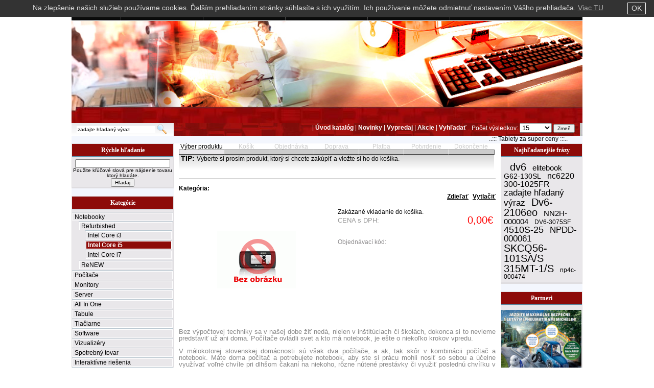

--- FILE ---
content_type: text/html; charset=UTF-8
request_url: http://obchod.unio.sk/notebooky/refurbished/intel-core-i5/lenovo-thinkpad-t460s-core-i5-6300u-24ghz8gb-ram256gb-m2-ssdbattery-vddb/c10000128p221801.html
body_size: 15027
content:
                                                                                                     <!DOCTYPE html PUBLIC "-//W3C//DTD XHTML 1.0 Transitional//EN" "http://www.w3.org/TR/xhtml1/DTD/xhtml1-transitional.dtd">
<html xmlns="http://www.w3.org/1999/xhtml">
    <head>
<meta http-equiv="Content-Type" content="text/html; charset=utf-8" />
<title>www.0905.sk Intel Core i5 Refurbished Notebooky značkové počítače notebooky LCD tlačiarne monitory najlacnejšie ale najkvalitnejšie notebook počítač tlačiareň monitor ; Unio Solutions, s.r.o.</title>
<meta name="description" content="Notebooky počítače monitory tlačiarne za super ceny. 2 roky záruka." />
<meta name="keywords" content="Intel Core i5, Refurbished, Notebooky, počítače, notebooky, LCD, tlačiarne, monitory, najlacnejšie, najkvalitnejšie, notebook, počítač, tlačiareň, LCD, monitor, počítač lacný, počítače lacné, lacná, lacný" />
<meta name="Generator" content="Unio Solutions, s.r.o. Itobchod" />
<meta http-equiv="content-language" content="sk" />
<meta http-equiv="cache-control" content="no-cache" />
<meta name="robots" content="index, follow" />
<meta name="googlebot" content="index,follow,snippet,archive" />
<meta name="revisit-after" content="7 days" />
<meta name="resource-type" content="document" />
<meta http-equiv="content-script-type" content="text/javascript" />
<meta http-equiv="content-style-type" content="text/css" />

<meta name="author" content="code: Unio Solutions" />
<meta name="author" content="style: Unio Solutions" />
<meta name="author" content="scripts: Unio Solutions" />
<meta name="copyright" content="Unio solutions s.r.o." />
    
<link rel="shortcut icon" href="/users/obchod.unio.sk/favicon.ico" />

<link rel="stylesheet" href="/css/predefined/prettyPhoto.css" type="text/css" />
<link rel="stylesheet" href="/css/star_rating/star_rating.css" type="text/css" />
<link rel="stylesheet" href="/css/ui-lightness/jquery-ui-1.8.9.custom.css" type="text/css" />
<link rel="stylesheet" href="/css/style.css" type="text/css" />
<link rel="stylesheet" href="/css/top.css" type="text/css" />
<link rel="stylesheet" href="/css/predefined/empty.css" type="text/css" />
<link rel="stylesheet" href="/users/obchod.unio.sk/user_defined.css?v=1764036316" type="text/css" />



<link rel="canonical" href="http://obchod.unio.sk/notebooky/refurbished/intel-core-i5//c10000128p221801.html" />


<link rel="stylesheet" type="text/css" media="all" href="/css/calendar-win2k-cold-1.css" title="win2k-cold-1" />
<link rel="stylesheet" type="text/css" media="all" href="/css/central.css" />
<!--
<link rel="stylesheet" type="text/css" media="all" href="/css/jscal2.css" title="jscal2" />
-->

<!--
<link rel="stylesheet" type="text/css" media="all" href="/css/template.css" />
-->
<style type="text/css">
<!--
body
{
	font-family		: Arial;
	font-size		: 12px;
}
-->
</style>

<script type="text/javascript" src="/js/jquery-1.11.0.min.js"></script>
<script type="text/javascript" src="/js/jquery-migrate-1.2.1.min.js"></script>


<script type="text/javascript" src="/js/jquery.dynDateTime.js"></script>

<script type="text/javascript" src="/js/jquery.cycle.all.js"></script>

<script type="text/javascript" src="/js/jquery.cross-slide.js"></script>

<script type="text/javascript" src="/js/jquery.fixedtableheader.min.js"></script>

<script type="text/javascript" src="/js/jquery.prettyPhoto.js"></script>
<script type="text/javascript" src="/js/jquery-ui-1.8.9.custom.min.js"></script>
<script type="text/javascript" src="/js/jquery.tools.min.js"></script>






<script type="text/javascript" src="/js/script.js"></script>

<script type="text/javascript" src="/js/calendar-en.js"></script>

<script type="text/javascript">//<![CDATA[
		$(function() {
			if ($.browser.ie && $.browser.version < 8)
				$('<span>&#9658;</span>').prependTo('kbd');
			if ($.browser.ie && $.browser.version < 7 || $.browser.safari && $.browser.version < 600)
				$('#menu a').hover(function() {
					$(this).next().show();
				}, function() {
					$(this).next().hide();
				});
		});
	//]]></script>
	
<!--[if IE 6]>
      <style>
			div.block-content{
				width:625px !important;
			}
			#ddblock-2 {
				width:623px !important;
			}
			DIV.ddblock-cycle-upright50 DIV.slider {
				margin-left:2px !important;
				margin-top:10px !important;
				height:225px !important;
			}
	  </style>
  <![endif]--> 

<script type="text/javascript"> 
var $buoop = { l:'sk', text:'Používate zastaralú verziu internetového prehliadača. Tento prehliadač má známe bezpečnostné nedostatky a nemusí korektne zobrazovať všetky funkcie tejto stránky. <a href="http://browser-update.org/sk/update.html#5" target="_parent">Stiahnite si aktuálnu verziu svojho prehliadača.</a>' } 
$buoop.ol = window.onload; 
window.onload=function(){ 
 try {if ($buoop.ol) $buoop.ol();}catch (e) {} 
 var e = document.createElement("script"); 
 e.setAttribute("type", "text/javascript"); 
 e.setAttribute("src", "http://browser-update.org/update.js"); 
 document.body.appendChild(e); 
} 
</script>

</head>

    <body>
<!-- default template for itobchod. Created 2008-07-12. -->
        <div class="general">
            
            <div  class="top" style="overflow: hidden">
    <!-- zaciatok topbar -->    
    <div class="topbar" style="display: normal;">
    <center>
    <div class="topbar_polozky">
        <div class="topbar_oddelovac"></div>
        <div class="topbar_polozka" onclick="document.location.href='http://pneumatiky-pneu.0905.sk';">
            <a href="http://pneumatiky-pneu.0905.sk">Pneumatiky</a>
        </div>
        <!--div class="topbar_oddelovac"></div>
        <div class="topbar_polozka" onclick="document.location.href='http://autodoplnky.0905.sk';">
            <a href="http://autodoplnky.0905.sk">Autodoplnky</a>
        </div-->
        <div class="topbar_oddelovac"></div> 
        <div class="topbar_polozka" onclick="document.location.href='http://obchod.unio.sk';">
            <a href="http://obchod.unio.sk">Počítače</a>
        </div> 
        <div class="topbar_oddelovac"></div>
        <div class="topbar_polozka" onclick="document.location.href='http://bicykel.0905.sk';">
            <a href="http://bicykel.0905.sk">Bicykle</a>
        </div>
        <div class="topbar_oddelovac"></div>
        		
        <div class="topbar_polozka" onclick="document.location.href='http://povinne-zmluvne-poistenie-auta-najlacnejsie.0905.sk/';">
            <a href="http://povinne-zmluvne-poistenie-auta-najlacnejsie.0905.sk/">PZP poistenie</a>
        </div>
        <div class="topbar_oddelovac"></div>
        
    </div>
    </center>
    </div>
<!-- koniec topbar -->




    
</div>
<div id="pomocny" style="display:none;"></div>




<script type="text/javascript">
  $(function() {
    $('#s1').crossSlide({
      fade: 3
      
    }, [
        
      {
        src:  'http://obchod.unio.sk/users/obchod.unio.sk/bannery/5/09090185747pocitace.unio3.jpg',
        href: 'http://obchod.unio.sk',
        from: '100% 0% 1x',
        to:   '100% 100% 1.3x',
        time: 3
      }, 
      
      {
        src:  'http://obchod.unio.sk/users/obchod.unio.sk/bannery/5/09090185801pocitace.unio2.jpg',
        href: 'http://obchod.unio.sk',
        from: '100% 100% 1x',
        to:   '0% 0% 1.8x',
        time: 3
      }, 
      
      {
        src:  'http://obchod.unio.sk/users/obchod.unio.sk/bannery/5/09090185817pocitace.unio.jpg',
        href: 'http://obchod.unio.sk',
        from: '0% 100% 1x',
        to:   '100% 0% 1.3x',
        time: 3
      } 
      
    ]);
  });
</script>



<div id="s1" class="pics"> 
     
</div>




            <div class="clear"></div>
            

<!--<div class="top_menu">-->






<div class="menu_clanky_container">
    <div class="menu_clanky">
	    
    <script>
    	$(document).ready(function(){
    		$("#menuh li").click(function(){
    			var src = $(this).find("a").attr("href");
    			document.location.href=src;
    		});
    		
    		if(jQuery.browser.opera==true){
    			$("#menuh li").css("top","10px");
    			$("#menuh li li").css("top","0px");
    		}
			
			if(jQuery.browser.mozilla==true){
				$("#menuh ul").not("#menuh ul ul").css("top","0px");
			}
			
			$("#menuh ul li").not("#menuh ul li ul li").each(function(){
				$(this).find("ul").not($(this).find("ul ul")).each(function(){
					var width_sub = 0;
					
					$(this).find("li a").not($(this).find("li li a")).each(function(){
						// set a main sub level width
						var width = $(this).textWidth();
						if(width_sub< width){
							width_sub = width;
						}
						
						var width_subsub = 0;
						$(this).parent().find("ul li a").each(function(){
							var width1 = $(this).textWidth();
							if(width_subsub < width1){
								width_subsub = width1;
							}
						});
						
						if(width_subsub!=0){
							$(this).parent().find("li").each(function(){
								$(this).css("width",(width_subsub+80)+"px");
								$(this).parent().css("width",(width_subsub+80)+"px");
							});
						}
					});
					
					if(width_sub != 0){
						$(this).find("li").not($(this).find("li li")).each(function(){
							$(this).css("width",(width_sub+80)+"px");
							$(this).parent().css("width",(width_sub+80)+"px");
						});
					}
				});
			});
    });
		
		$.fn.textWidth = function(){
		 var calc = '<span style="display:none">' + $(this).text() + '</span>';
		 $('body').append(calc);
		 var width = $('body').find('span:last').width();
		 $('body').find('span:last').remove();
		 return width;
		};

    </script>       
		

		
		<div id="menuh-containter">
			<div id="menuh">
				<div class="navig_domcek" onclick="document.location.href = '/';"></div>
                <ul>				    
					
				</ul>
			</div>
		</div>	 
  </div>
	
	
	<!--<a href="#"><span class="stvorec1"></span></a> -->
    <div class="clear"></div>
</div>
    
<!--</div>-->

            <div class="clear"></div>
            

<style>
.menu_rychle_hladanie
{
    float: left;
    padding-right: 10px;
    padding-left: 10px;
    margin-top: 0px;
    margin-bottom: 0px;
    padding-top: 0px;
    padding-bottom: 0px;
    height: 25px;
    width: 180px;
    border:0px dashed #3F3F3F;
    /*background-color: #E9E7EA;*/
    background-image: url(/images/zdielane/menu_search_grad.jpeg);
}

.menu_rychle_hladanie input
{
    font-size: 10px;
    font-family: Helvetica;
    border: 0px;
}


</style>



<div class="top_menu ">



	
        <div class="menu_pocvys">
    		<form onsubmit="" method="post" action="http://obchod.unio.sk/notebooky/refurbished/intel-core-i5/lenovo-thinkpad-t460s-core-i5-6300u-24ghz8gb-ram256gb-m2-ssdbattery-vddb/c10000128p221801.html">
    			Počet výsledkov:
    			<select name="prodnum">
    				
    				 	<option value="9" >9</option>
    				
    				 	<option value="15" selected='selected'>15</option>
    				
    				 	<option value="21" >21</option>
    				
    				 	<option value="30" >30</option>
    				
    				 	<option value="0" >Všetky</option>
    				
    			</select>
    			<input type="submit" name="prodnum_but" value="Zmeň">
    		</form>
        </div>
	
	
    
        <div class="menu_rychle_hladanie">
            <form action="/index.php?id=search&cmd=search" method="post">
            <table border="0" cellspacing="0" cellpadding="0"><tr>
                <td>
                    <input type="text" size="20" name="name" value="zadajte hľadaný výraz" id="uvod_hladaj_input" onfocus="if(this.value=='zadajte hľadaný výraz') this.value='';" style="width: 150px;" />
                </td><td>
                    <input type="hidden" value="all" name="where" />
                    <input type="hidden" value="text" name="what" />
                </td><td>
                    <input type="image" value="Hľadaj" name="searchBut" src="/images/zdielane/lupa.png" />
                </td></tr>
            </table>
            </form>
        </div>
    
    
    <!-- BEGIN menu_items -->
    <div class="menu_tlacitka">
    
    
    
        
    
    	
    	    <span class="item_separator"> | </span><a href="/" style="" class="menu_item_first">Úvod katalóg</a>
    	
    	    <span class="item_separator"> | </span><a href="http://obchod.unio.sk/index.php?id=zobrazit_produkty&cmd=default&typ=N" style="" >Novinky</a>
    	
    	    <span class="item_separator"> | </span><a href="http://obchod.unio.sk/index.php?id=zobrazit_produkty&cmd=default&typ=V" style="" >Vypredaj</a>
    	
    	    <span class="item_separator"> | </span><a href="http://obchod.unio.sk/index.php?id=zobrazit_produkty&cmd=default&typ=A" style="" >Akcie</a>
    	
    	    <span class="item_separator"> | </span><a href="http://obchod.unio.sk/index.php?id=search&cmd=search" style="" class="menu_item_last">Vyhľadať</a>
    	
    </div>
    <div class="clear"></div>
    <!-- BEGIN menu_items -->
</div>

            <div class="clear"></div>
				<div class="content_column">
				<div style="height: 15px" class="rolltext">

<marquee scrolldelay="100" truespeed>..::: Tablety za super ceny :::..</marquee>

&nbsp;
</div>
                        <div class="floatleft left_column" style="width: 200px; padding-top: 0px"">

    
    <div class="box box_lavy" style="margin-bottom: 15px; ">
	
    <div class="box_name">Rýchle hľadanie</div>
    
	<div class="box_body">
    <div class="center">
    <!-- 
        <form action="/index.php?id=search&cmd=vyhladaj" method="post">
            <input type="hidden" name="zdroj" value="rychle_hladanie">
            <input type="text" name="hladany_retazec" size="20" value="">
            Použite kľúčové slová pre nájdenie tovaru ktorý hladáte.
            <div class="center"><input type="submit" value="Nájdi"></div>
        </form>
     -->
        <form action="/index.php?id=search&amp;cmd=search" method="post">
            <input type="hidden" name="where" value="all" />
            <input type="hidden" name="what" value="text" />
            <input class="box_lepsiacena" type="text" name="name" size="20" value="" />
            Použite kľúčové slová pre nájdenie tovaru ktorý hladáte.
            <div class="center"><input type="submit" name="searchBut" value="Hľadaj" /></div>
        </form>
    </div>
    </div>
</div>

    
    <div class="box box_lavy bocne_kategorie_box" style="margin-bottom: 15px; ">
	
    <div class="box_name">Kategórie</div>
	
    <div class="box_body">
        <div class="leftmenu">
            <ul class="left_menu menu_uroven1" style="margin-left:0px;"><li><span><a href="/notebooky/c683s0.html" class="menu_uroven1">Notebooky</a></span></span><ul class="left_menu menu_uroven2" style="margin-left:12px;"><li><span><a href="/notebooky/refurbished/c1285s0.html" class="menu_uroven2">Refurbished</a></span></span><ul class="left_menu menu_uroven3" style="margin-left:12px;"><li><span><a href="/notebooky/refurbished/intel-core-i3/c10000130s0.html" class="menu_uroven3">Intel Core i3</a></span></span></li><li><span class="selected"><a href="/notebooky/refurbished/intel-core-i5/c10000128s0.html" class="menu_uroven3">Intel Core i5</a></span></span></li><li><span><a href="/notebooky/refurbished/intel-core-i7/c10000129s0.html" class="menu_uroven3">Intel Core i7</a></span></span></li></ul></li><li><span><a href="/notebooky/renew/c10000117s0.html" class="menu_uroven2">ReNEW</a></span></span></li></ul></li><li><span><a href="/pocitace/c1342s0.html" class="menu_uroven1">Počítače</a></span></span></li><li><span><a href="/monitory/c2495s0.html" class="menu_uroven1">Monitory</a></span></span></li><li><span><a href="/server/c3666s0.html" class="menu_uroven1">Server</a></span></span></li><li><span><a href="/all-in-one/c2954s0.html" class="menu_uroven1">All In One</a></span></span></li><li><span><a href="/tabule/c3564s0.html" class="menu_uroven1">Tabule</a></span></span></li><li><span><a href="/tlaciarne/c682s0.html" class="menu_uroven1">Tlačiarne</a></span></span></li><li><span><a href="/software/c2978s0.html" class="menu_uroven1">Software</a></span></span></li><li><span><a href="/vizualizery/c3562s0.html" class="menu_uroven1">Vizualizéry</a></span></span></li><li><span><a href="/spotrebny-tovar/c3172s0.html" class="menu_uroven1">Spotrebný tovar</a></span></span></li><li><span><a href="/interaktivne-riesenia/c3650s0.html" class="menu_uroven1">Interaktívne riešenia</a></span></span></li><li><span><a href="/prislusenstvo/c3665s0.html" class="menu_uroven1">Príslušenstvo</a></span></span></li><li><span><a href="/projektory/c3651s0.html" class="menu_uroven1">Projektory</a></span></span></li><li><span><a href="/tlaciarne-nove/c3652s0.html" class="menu_uroven1">Tlačiarne nové</a></span></span></li></ul>
        </div>
    </div>
</div>

    
    <div class="box box_lavy" style="margin-bottom: 15px; ">
	
    <div class="box_name">Filter</div>
	
    <div class="box_body">
        <div class="leftmenu">
            <form action="/index.php?id=produkty_filter" method="post">
            
            <div style="width: 80px;" class="floatleft"><input type="checkbox" name="filter[vsetky]" value="vsetky" id="vsetky" checked="checked" /> <label for="vsetky" style="border: 0px">Všetky</label></div>
            
            
            <input type="submit" value="Filtruj" class="box_tlacitko" />
            </form>
        </div>
    </div>
</div>

    
    <div class="box box_lavy" style="margin-bottom: 15px; ">
	
    <div class="box_name">Najpredávanejší tovar</div>
	
	<div class="box_body">
	
        <a rel="nofollow" href="/prislusenstvo/prislusenstvo-k-notebookom/klavesnice/slovenska-klavesnica-na-hp-pavilion-dv7-6xxx-seria/c10000056p33109.html">1. Slovenska klavesnica na HP Pavilion DV7-6xxx Seria</a><br />
	
        <a rel="nofollow" href="/server/komponenty/sietove/qlogic-qle2460-single-port-4gb-fibre-channel-to-pci-express-host-bus-adapter/c10000094p87750.html">2. Qlogic QLE2460; Single Port 4Gb Fibre Channel 
to PCI Express Host Bus Adapter</a><br />
	
        <a rel="nofollow" href="/monitory/refurbished/23-58-4-cm-uhlopriecka/lcd-dell-23-p2314h-black-silver/c10000025p132730.html">3. LCD Dell 23" P2314H; black/silver</a><br />
	
	</div>
</div>

         
</div>
                        <div class="floatleft middle_column" style="width: 620px;  padding-top: 0px; margin-top: 0px">
                            
                            <style>
.casova_os_krok
{
    border-top: 1px solid #404040; 
    border-bottom: 1px solid #404040; 
    border-left: 1px solid #FFFFFF;
    border-right: 1px solid #FFFFFF;
    height: 8px; 
    width: 100%; 
}



.casova_os_krok_po
{
    background-color: #CCCCCC;
}

.casova_os_krok_pred
{
    background-color: #666666;
}

.casova_os_krok_prvy
{
    border-left: 1px solid #666666;
}

.casova_os_krok_posledny
{
    border-right: 1px solid #666666;
}

.casova_os_text_po
{
    color: #CCCCCC;
}

.casova_os_text_pred
{
    color: #666666;
}

.casova_os_text
{
    text-align: center;
}

.casova_os_tip
{
    text-align: left;
    background-image: url(/images/zdielane/casova_os_gradient.gif);
    background-repeat: repeat-x;
    height: 30px;
    width: 617px;
    color: #000000;
    
}
</style>

<div style="width: 618px;" class="casova_os_wraper">

    

    <div style="" class="casova_os">

        

         <div style="width: 88px; float: left; cursor: Default"  onclick="" class="casova_os_div_1"> 
            
            <div class="casova_os_text casova_os_text_aktual">Výber produktu</div>
            <div class="casova_os_krok  casova_os_krok_aktual casova_os_krok_prvy">
            
            </div>
        
        </div>       
        
        
        
        
        

        

         <div style="width: 88px; float: left; cursor: pointer"  onclick="document.location.href = '/index.php?id=kosik&cmd=zobrazit';" class="casova_os_div_2"> 
            
            <div class="casova_os_text casova_os_text_po">Košík</div>
            <div class="casova_os_krok  casova_os_krok_po">
            
            </div>
        
        </div>       
        
        
        
        
        

        

         <div style="width: 88px; float: left; cursor: Default"  onclick="" class="casova_os_div_3"> 
            
            <div class="casova_os_text casova_os_text_po">Objednávka</div>
            <div class="casova_os_krok  casova_os_krok_po">
            
            </div>
        
        </div>       
        
        
        
        
        

        

         <div style="width: 88px; float: left; cursor: Default"  onclick="" class="casova_os_div_4"> 
            
            <div class="casova_os_text casova_os_text_po">Doprava</div>
            <div class="casova_os_krok  casova_os_krok_po">
            
            </div>
        
        </div>       
        
        
        
        
        

        

         <div style="width: 88px; float: left; cursor: Default"  onclick="" class="casova_os_div_5"> 
            
            <div class="casova_os_text casova_os_text_po">Platba</div>
            <div class="casova_os_krok  casova_os_krok_po">
            
            </div>
        
        </div>       
        
        
        
        
        

        

         <div style="width: 88px; float: left; cursor: Default"  onclick="" class="casova_os_div_6"> 
            
            <div class="casova_os_text casova_os_text_po">Potvrdenie</div>
            <div class="casova_os_krok  casova_os_krok_po">
            
            </div>
        
        </div>       
        
        
        
        
        

        

         <div style="width: 88px; float: left; cursor: Default"  onclick="" class="casova_os_div_7"> 
            
            <div class="casova_os_text casova_os_text_po">Dokončenie</div>
            <div class="casova_os_krok  casova_os_krok_po casova_os_krok_posledny">
            
            </div>
        
        </div>       
        
        
        
        
        

        
		<div class="clear"></div>
    </div>

    <div class="clear"></div>

    

    <div class="casova_os_tip">

    <b style="font-size: 120%">&nbsp;TIP: </b>Vyberte si prosím produkt, ktorý si chcete zakúpiť a vložte si ho do košíka.

    </div>

    

</div>  
<div class="clear"></div>


                            
                            
                            
                            <div id="blok_body">
                                <style>
    body
    {
        line-height: 1;
    }

    .prod_objednat td, th
    {
        border: 0px;
    }
    .prod_objednat tbody
    {                     
        border: 0px;
    }

    .prod_objednat table
    {
        margin: 0px;
    }
</style>
<script>
    function isValidEmail(strEmail) {
        validRegExp = /^[^@]+@[^@]+.[a-z]{2,}$/i;
        //strEmail = document.forms[0].email.value;

        // search email text for regular exp matches
                    if (strEmail.search(validRegExp) ==   -1)
        {
            return false;
        }
                    return true;
    }


                    function skontrolujPsa()
            {
            var h pes_cena = document.getElementById('hpes_cena');
                    var hpes_telefon = document.getElementById('hpes_telefon');
                            var hpes_mail = document.getElementById('hpes_mail');
                            var alert_text = '';
                            var navrat = false;            if (hpes_cena.value != '')             {
                    if (isValidEmail(hpes_mail.value))
                    {
                            navrat = true;                     < !-- BEGIN hlidaci_pes_telefon_js -- >
                            if (hpes_telefon.value.length >= 7)
                    {                 
                    navrat = true;                       
            }
            else
            {
                alert_text += 'Nezadali ste korektne telefónne číslo. Je potrebné, aby sme Vás vedeli spätne kontaktovať.\n';
                navrat = false;
            }
            <!-- END hlidaci_pes_telefon_js -->
        }
        else
        {
            alert_text += "Nezadali ste korektný email."; 
        }
    }
    else
    {
        alert_text += 'Nezadali ste požadovanú cenu.\n';
    }
    
    if (alert_text != '')
        alert(alert_text);            
    
    return navrat;        
}
</script>
<div id="hlidaci_pes" class="modal">
    <div class="bok"></div>
    <div class="telo">
        <form method="post" style="margin: 0; padding: 0" id="formHlidacihoPsa" onSubmit="return skontrolujPsa();">
            <div style="margin:10px;"><strong>Mám záujem o lepšiu cenu výrobku</strong><br /><br />
                Keď cena výrobku klesne pod zadanú cenu, chcem byť informovaný emailom.
            </div>

            <div style="display:block;background-image:url('/images/prihlasenie/prihlasenie_ciara.png');height:3px;width:367px;"></div>
            <br />
            <div class="labeltext">Email</div>
            <div class="floatleft input formular" ><input type="text" size="50" name="mail" id="hpes_mail" class="left" value="@" style="width: 100%" /></div>
            <div class="clear"><br /></div>

            

            <div class="labeltext">Cena</div>
            <div class="floatleft input formular"><input type="text" size="30" name="cena" id="hpes_cena" class="left" /> EUR</div>
            <div class="clear"><br /></div>



            <div class="labeltext">Poznámka</div>
            <div class="floatleft input formular2">
                <textarea name="poznamka" rows="3" cols="50"></textarea>
            </div>
            <div class="clear"></div>

            <input type="hidden" name="produkt_id" value="221801" />
            <input type="submit" value="Uložiť" name="prihlasit"  class="tlacidlo" />
            <div id="hp_result"></div>
        </form>
    </div>
    <div style="clear:both;">&nbsp;</div>
</div>
<style>
    #hlidaci_pes {

        /* overlay is hidden before loading */
        display:none;

        /* standard decorations */
        width:442px;
        height:270px;
        border:1px solid #666;

        /* for modern browsers use semi-transparent color on the border. nice! */
        border:1px solid rgba(82, 82, 82, 0.698);
        text-align: left;

        /* hot CSS3 features for mozilla and webkit-based browsers (rounded borders) */
        -moz-border-radius:8px;
    }

    #hlidaci_pes .bok
    {
        float:left;
        background-image:url('/images/zdielane/glossy/euro.png');
        width:72px;
        height:270px;
        display:block; 
        background-color: #EEEEEE; 
        background-repeat: no-repeat;
        background-position: center center;
    }

    #hlidaci_pes .telo
    {
        float:left;
        width:370px;
        height:270px;
        background-color:#ebebeb;
        display:block;
    }

    #hlidaci_pes .labeltext
    {
        margin-left:10px;
        font-weight:bolder;
        float:left;
        width:90px;
        line-height: 20px;
        height: 20px;
        text-align: left;
    }

    #hlidaci_pes .formular
    {
        width:250px;
        line-height: 20px;
        height: 20px;
        text-align: left;
    }

    #hlidaci_pes .formular2
    {
        width:250px;
        line-height: 20px;
        text-align: left;
    }

    .formular2 textarea
    {
        width: 100%;
    }

    #hlidaci_pes .tlacidlo
    {
        background-image:url('/images/prihlasenie/prihlasenie_pozadie_btn.png');
        width:94px;
        height:36px;
        border:0px;
        display:block;
        background-color: #EBEBEB;
        margin-left:100px;
        cursor: pointer;
        /*margin-top:-12px;*/
    }
</style>
<script>
                            $(document).ready(function(){
                    var adresa = "";
                            adresa += "/?id=view&";
                            adresa += "cmd=hlidaci_pes&";
                            adresa += "pridat";
                            $('#formHlidacihoPsa').attr("action", adresa);
                            var triggers = $(".modalInput").overlay({

                    // some mask tweaks suitable for modal dialogs
                    mask: {
                    color: '#ebecff',
                            loadSpeed: 200,
                            opacity: 0.9
                    },
                            closeOnClick: true
               });
                            });</script>




<!-- JQUERY lightbox galeria -->
<script type="text/javascript" charset="utf-8">
                            $(function() {
                            $("a[rel^='lightbox']").prettyPhoto({
                            theme: 'facebook'
                            });
                                    $('#dialog_kontakt').dialog({
                            autoOpen: false,
                                    modal: true,
                                    show: "blind",
                                    hide: "explode"
                            });
                            });
                            $(document).ready(function(){
                    $('#poslat_kontakt').click(function(){
                    if (($('#inp_tel').val() != '') || ($('#inp_email').val() != '')){
                    $('#inp_tel_send').val($('#inp_tel').val());
                            $('#inp_email_send').val($('#inp_email').val());
                            $('#poznamka_send').val($('#inp_poznamka').val());
                            $('#dialog_kontakt').dialog('close');
                            $('#submit_kontakt_formular').trigger('click');
                            $('#kontakt_formular').submit();
                    }
                    else{alert('Je potrebné vyplniť telefón alebo email!');}
                    });
                    });</script>


<script type="text/javascript">

                            function getPozn(id)
                            {
                            var poznw = window.open("http://obchod.unio.sk/index_info.php?id=view&cmd=produkt&pid=" + id, "poznamka", "toolbar = 0, scrollbars = 1, resizable = 1, location = 0, menubar = 1");
                                    poznw.document.close();
                            }

                    // funkcie pre preratavanie ceny cez javascript v pripade upgrade
                    var sumy = [];
                            var celkova_cena = 0;
                            var summa = celkova_cena;
                            function printElt(element, index, array)
                            {
                            summa = parseFloat(summa) + parseFloat(element);
                                    //alert("[" + index + "] is " + element); // assumes print is already defined
                            }

                    sumy[0] = summa;
                            //sumy.forEach(printElt);

                                    function preratajCenu(skupina, cena)
                                    {
                                    cena = cena.toString();
                                            if (typeof (cena) != null)
                                            cena = cena.replace(',', '.');
                                            sumy[skupina] = parseFloat(cena);
                                            //celkova_cena = parseFloat(celkova_cena) + parseFloat(cena);

                                            var divko = document.getElementById('cena_s_doplnkami_div');
                                            var cenadiv = document.getElementById('cena_s_doplnkami');
                                            divko.style.display = 'block';
                                            summa = 0;
                                            //sumy.forEach(printElt);

                                            //alert(sumy.length);
                                            for (var i = 0; i < sumy.length; i++)
                                    {
                                    //summa = summa + parseFloat(sumy[i]);
                                    if (typeof (sumy[i]) != 'undefined')
                                            summa = summa + parseFloat(sumy[i]);
                                    }



                                            cenadiv.innerHTML = summa.toFixed(2) + ' &euro;';
                                            //alert(summa + ' / ' + celkova_cena);
                                            if (parseFloat(summa) == parseFloat(celkova_cena))
                                    {
                                    divko.style.display = 'none';
                                    }

                                    }

                            function skontrolujPocetKusov()
                            {
                            var pocet_kusov = 0;
                                    var pocet_kusov2 = pocet_kusov;
                                    if (parseInt(pocet_kusov) >= 30)
                                    pocet_kusov2 = '30+';
                                    var pozadovane_mnozstvo = document.getElementById('pocet_ks').value;
                                    if (parseInt(pozadovane_mnozstvo) > parseInt(pocet_kusov))
                            {
                            return confirm('Z daného tovaru si chcete objednať ' + pozadovane_mnozstvo + ' kusov, ale na sklade je dostupných iba ' + pocet_kusov2 + ' ks. Chcete naozaj pokračovať v objednávke?');
                            }
                            else
                            {
                            return true;
                            }
                            }


                            function getPozn2(id)
                            {
                            var poznw = window.open("/index_info.php?id=view&cmd=poznamka&cat=" + id, "poznamka", "toolbar = 0, scrollbars = 0, resizable = 1, location = 0, menubar = 0, width = 600, height = 600");
                                    poznw.document.close();
                            }


</script>

<style>
    .dolezita_informacia
    {
        margin-top: 0px;
        margin-bottom: 5px;
        padding: 4px;
    }

    .dolezita_informacia a
    {
        color: #DF4545 !important;
        padding-top: 0px;
        margin-top: 0px;
        font-weight: bold;
        letter-spacing: 0px;
        text-decoration: none;
        font-size: 130%;
    }

    .dolezita_informacia a:hover
    {
        text-decoration: underline;
    }

    .produkt_left_side
    {
        overflow: hidden;
    }
</style>


<div class="tpl">
    
    
    

    <!-- ??? -->
    <div class="table">
        <!-- nazov produktu -->
        <h1 class="prod_detail_nazov"></h1>
        <!-- nazov produktu -->
        <div>
            <!-- kategoria produktu -->
            <h2 style="color:black;font-family:Arial;font-size:12px;font-weight:bold;border:0px;"><div class="red prod_detail_kategoria floatleft" style="width: 400px;">Kategória:  <a href="http://obchod.unio.sk/c.html"></a></div></h2>
            <!-- kategoria produktu -->

            <div style="width: 220px; float: right;">
                

                <!-- vytlacit -->
                <div class="printbutton floatright" style="vertical-align:middle;">
                    <a href="#" onclick="getPozn();" rel="nofollow"><b>Vytlačiť</b></a>
                </div>
                <!-- vytlacit -->		

                <div style="width: 50px; overflow: hidden; float: right; height: 20px; padding-right: 0px;" class="printbutton">
                    <a href="http://www.facebook.com/sharer.php?u=http://obchod.unio.sk/notebooky/refurbished/intel-core-i5//c10000128p221801.html" target="_blank"><b>Zdieľať</b></a>
                </div>

                <style>
                    .facebook_likebox
                    {
                        float: right;
                        height: 25px;
                        width: 100px;
                        margin-top: -3px;
                        margin-right: 5px;
                    }
                </style>
                <!--div class="facebook_likebox">                
                    <iframe scrolling="no" frameborder="0" allowtransparency="true" style="border:none; overflow:hidden; width:100px; height:25px;" src="http://www.facebook.com/plugins/like.php?href=http://obchod.unio.sk/notebooky/refurbished/intel-core-i5//c10000128p221801.html&layout=button_count&show_faces=false&width=140&action=like&font=arial&colorscheme=light&height=20&locale=sk_SK"></iframe>
                </div-->

            </div></div>


        <div class="clear"></div>
    </div>



    <!-- popis produktu -->
    <div></div>
    <!-- popis produktu -->
    <div>
        <!-- lava polovica -->
        <div class="floatleft produkt_left_side">
              

            <!-- obrazok -->
            <div id="gallery">
                <div class="center prod_img"><img alt='' style="margin-top: 44px;" src="/images/noimage_200x200.gif"></div>
            </div>
            <!-- obrazok -->



            



            <!-- otazka k produkut -->
            

            
            <!--
            <div class="box" style="margin-top: 5px;">
                    <div class="box_name">Kontaktujte nás</div>
                    <div class="box_body" style="padding: 1px; text-align: center">
            
            Unio Solutions, s.r.o.<br />
            
            Sládkovičova 167/13<br />
            010 01&nbsp;&nbsp;Žilina<br />
            
            <a href="mailto:info@0905.sk" title="email">info@0905.sk</a><br />
            
            
        </div>
    </div>
    -->
    



    <div class="clear"></div>
</div>
<!-- lava polovica -->


<form method="post" action="http://obchod.unio.sk/index.php?id=kosik&amp;cmd=pridat">
    <!-- prava polovica -->
    <div class="floatright produkt_right_side" style="padding-left: 5px; padding-right: 5px;">
        <div style="width:100%">
            
            
        </div>
        <div class="clear"></div>
        <div class="right_side_top"></div>
        <div class="right_side_content">
            

            

            Zakázané vkladanie do košíka.
            <div class="prod_detail_cena">
                
                

                <div class="produkt_predaj_cena floatright"> <div class="cena_text">0,00&euro;</div></div>
                <div class="produkt_popiska floatleft">CENA s DPH:&nbsp;</div>
                <div class="clear"></div>

                <div id="cena_s_doplnkami_div" style="display: none">
                    <div class="produkt_popiska floatleft">Výsledná cena s DPH:&nbsp;</div><br />
                    <div class="clear"></div>
                    <div class="cena_text" id="cena_s_doplnkami"></div>
                </div>
                    
            </div>
            
            
                
            <div class="produkt_popis2" style="text-align: justify"></div>
            <div class="produkt_popis2" style="text-align: justify"></div>
            
            

            <div class="vlastnosti2"></div>

            

            <table border="0" width="100%">
                

                

                

                
            </table>


            

            <!-- objednavaci kod  -->
            <br />
            <div><span class="produkt_popiska">Objednávací kód:</span> </div>
            <!-- objednavaci kod  -->
            
            <div class="produkt_popis2" style="text-align: justify">
</div>

            



        </div>
        <div class="right_side_bottom"></div>
        



        

        <div class="clear"></div> 


    </div>


    <div class="clear"></div>
    <div class="vlastnosti1"></div>

    <div class="clear"></div>                

</form>



<div class="produkt_popis4">
    <p>
        
    </p>
</div>




<!-- diskusia -->

<!-- diskusia -->





<div class="clear"></div>
<style>
   
   
   
</style>
<div class="clanok_mainbox"><div style="color: #878787;" id="clanok_mainbox"> 
    <p align="justify"><font size="2" face="tahoma,arial,helvetica,sans-serif">Bez
výpočtovej techniky sa v našej dobe žiť nedá, nielen v inštitúciach či
školách, dokonca si to nevieme predstaviť už ani doma. Počítače ovládli
svet a kto má notebook, je ešte o niekoľko krokov vpredu.</font></p> 
    <p align="justify"><font size="2" face="tahoma,arial,helvetica,sans-serif">V
málokotorej slovenskej domácnosti sú však dva počítače, a ak, tak skôr
v kombinácii počítač a notebook. Máte doma počítač a potrebujete
notebook, aby ste si prácu mohli nosiť so sebou a účelne využívať voľné
chvíle pri dlhšom čakaní na niekoho, rôzne nútené prestávky či využiť
poslednú chvíľku v kaviarni pred stretnutím s obchodným partnerom?
Alebo je vo vašej domácnosti záujem o počítače a vy máte svoj notebook
určený pre prácu a ostatným členom rodiny ho do rúk nezveríte?
Uvažujete o počítači pre svoju rodinu? Prečo nemať viaceré počítače, a
prečo vlastniť iba jeden notebook, ak ich potrebujete viac?</font></p> 
    <p align="justify"><font size="2" face="tahoma,arial,helvetica,sans-serif">Najmä,
ak sú to počítače kvalitné, svetových značiek, krátko používané a za
zlomok pôvodnej ceny? Práve takéto sú počítače, notebooky a ostatné
súčasti výpočtovej techniky 2xOverené.</font></p> 
    <p align="justify"><font size="2" face="tahoma,arial,helvetica,sans-serif">Počas
súčasnej krízy šetríme viac ako inokedy a novú, navyše v tomto prípade
dosť drahú vec si doprajeme až vtedy, keď ju naozaj potrebujeme. Mohlo
by sa zdať, že zadovážiť si notebook či kvalitné a výkonné počítače do
firmy alebo spoľahlivé počítače pre školy za výbornú cenu nie je
momentálne prioritou. Ibaže, čo keď vám notebook dokáže zarobiť či
privyrobiť peniaze, čo keď do firmy treba už nutne iné počítače a tie
počítače, ktoré dostala škola kedysi ako dar už „melú z posledného“?
2xOverené sú renovované počítače, ktoré vám ušijeme „na mieru“.</font></p> 
    <p align="justify"><font size="2" face="tahoma,arial,helvetica,sans-serif">Odborníci
odhadujú, že určité oživenie krízy sa k nám môže dostať možno až okolo
roku 2012. Na druhej strane, ak si ľudia uvedomia prednosti renovovanej
výpočtovej techniky, aj počas tohto nepriaznivého obdobia sa aj na
Slovensku bude čoraz viac napĺňať vízia Billa Gatesa, že raz v každej
domácnosti bude osobný počítač, (čo platí aj pre notebook). A to bolo
kedysi považované za obyčajné sci-fi.</font></p> 
    <p align="justify"><font size="2" face="tahoma,arial,helvetica,sans-serif">Zamyslime
sa: Naše počítače väčšinou obsahujú niekoľko rokov starý softvér.
Neplatí to iba pre tie v domácnosti, ale aj váš pracovný notebook,
počítače v školách i vo firmách. Win XP je viac ako 5 rokov starý
operačný systém, Office 2003 má už 6 rokov a Office 2007 funguje 2
roky. Účtovné systémy vo firmách sú tiež väčšinou nenáročné a používajú
sa už nejaký ten rôčik. Mnoho úžívateľov si radšej počká niekoľko
rokov, kým sa „vychytajú muchy“ bombasticky ohlasovaných noviniek.</font></p> 
    <p align="justify"><font size="2" face="tahoma,arial,helvetica,sans-serif">Prečo
teda chcieť za každú - a nie nízku cenu – drahé počítače? Načo
preplácať najnovší notebook, keď môžete mať renovovaný a k tomu ešte aj
počítač napríklad pre vaše deti – všetko 2xOverené?</font></p> 
    <p align="justify"><font size="2" face="tahoma,arial,helvetica,sans-serif">Mimochodom,
ak uprednostníte počítače či notebook označený ako 2xOverené, správate
sa nielen ekonomicky, ale aj ekologicky – technika dostane znovu šancu,
neskončí na smetisku a bude vám slúžiť za relatívne málo peňazí…</font></p> 
    <p align="justify"><font size="2" face="tahoma,arial,helvetica,sans-serif">Krátkodobo
používané počítače a notebooky väčšinou využívali najmä nadnárodne
spoločnosti a bankové inštitúcie. Tu sa stávajú po jednom či dvoch
rokoch „zbytočné“, pretože techniku vyraďujú alebo sa sťahujú a neberú
ju so sebou. Preto sa pokojne môže stať, že si kúpite 2xOverený iba rok
používaný výkonný počítač či notebook za zlomok jeho pôvodnej ceny!</font></p>
</div></div>



<style type="text/css">
a.googleodkaz
{
    font-size: 9px;
    color: #8787B1;
    text-decoration: none;
}
a.googleodkaz:hover
{
    font-size: 9px;
    color: #8787B1;
    text-decoration: none;
}

.nezobrazit
{
    display: none;
}
</style>

    <a href="http://pcstep.itobchod.sk/notebooky/refurbished/intel-core-i7/dell-xps-13-7390-core-i7-10510u-1-8ghz-16gb-ram-512gb-ssd-pcie-batterycare-/c10000129p258846.html" class="googleodkaz " id="odkaz_253">Dell XPS 13 7390; Core i7 10510U 1.8GHz/16GB RAM/512GB SSD PCIe/batteryCARE+</a>

    <a href="http://itobchod.mbtech.sk/notebooky/refurbished/intel-core-i7/dell-xps-13-7390-core-i7-10510u-1-8ghz-16gb-ram-512gb-ssd-pcie-batterycare-/c10000129p258846.html" class="googleodkaz " id="odkaz_324">Dell XPS 13 7390; Core i7 10510U 1.8GHz/16GB RAM/512GB SSD PCIe/batteryCARE+</a>

    <a href="http://pcslovakia.itobchod.sk/notebooky/refurbished/intel-core-i7/dell-xps-13-7390-core-i7-10510u-1-8ghz-16gb-ram-512gb-ssd-pcie-batterycare-/c10000129p258846.html" class="googleodkaz " id="odkaz_221">Dell XPS 13 7390; Core i7 10510U 1.8GHz/16GB RAM/512GB SSD PCIe/batteryCARE+</a>

    <a href="http://ferdonet.itobchod.sk/notebooky/refurbished/intel-core-i7/dell-xps-13-7390-core-i7-10510u-1-8ghz-16gb-ram-512gb-ssd-pcie-batterycare-/c10000129p258846.html" class="googleodkaz " id="odkaz_244">Dell XPS 13 7390; Core i7 10510U 1.8GHz/16GB RAM/512GB SSD PCIe/batteryCARE+</a>

    <a href="http://mvcomp.itobchod.sk/notebooky/refurbished/intel-core-i7/dell-xps-13-7390-core-i7-10510u-1-8ghz-16gb-ram-512gb-ssd-pcie-batterycare-/c10000129p258846.html" class="googleodkaz " id="odkaz_211">Dell XPS 13 7390; Core i7 10510U 1.8GHz/16GB RAM/512GB SSD PCIe/batteryCARE+</a>

    <a href="http://pocitace-notebooky.2xoverene.sk/notebooky/refurbished/intel-core-i7/dell-xps-13-7390-core-i7-10510u-1-8ghz-16gb-ram-512gb-ssd-pcie-batterycare-/c10000129p258846.html" class="googleodkaz " id="odkaz_344">Dell XPS 13 7390; Core i7 10510U 1.8GHz/16GB RAM/512GB SSD PCIe/batteryCARE+</a>

    <a href="http://comtrade.itobchod.sk/notebooky/refurbished/intel-core-i7/dell-xps-13-7390-core-i7-10510u-1-8ghz-16gb-ram-512gb-ssd-pcie-batterycare-/c10000129p258846.html" class="googleodkaz " id="odkaz_229">Dell XPS 13 7390; Core i7 10510U 1.8GHz/16GB RAM/512GB SSD PCIe/batteryCARE+</a>

    <a href="http://rkacir.itobchod.sk/notebooky/refurbished/intel-core-i7/dell-xps-13-7390-core-i7-10510u-1-8ghz-16gb-ram-512gb-ssd-pcie-batterycare-/c10000129p258846.html" class="googleodkaz " id="odkaz_250">Dell XPS 13 7390; Core i7 10510U 1.8GHz/16GB RAM/512GB SSD PCIe/batteryCARE+</a>

    <a href="http://pcstep.itobchod.sk/notebooky/refurbished/intel-core-i7/dell-xps-13-7390-core-i7-10510u-1-8ghz-16gb-ram-512gb-ssd-pcie-batterycare-/c10000129p258846.html" class="googleodkaz " id="odkaz_208">Dell XPS 13 7390; Core i7 10510U 1.8GHz/16GB RAM/512GB SSD PCIe/batteryCARE+</a>



</div>
</div>



                            </div>
                        </div>
                        <div class="floatright right_column" style="width: 160px;padding-top: 0px">

    
    
    
    
    
    <div class="box box_pravy" style="margin-bottom: 15px; ">
	
    <div class="box_name">Najhľadanejšie frázy</div>
	
	<div class="box_body">
	   
	   <a href="/index.php?id=search&cmd=search&name=&where=all&what=text" style="font-size: 17px;"></a>&nbsp;&nbsp;&nbsp;
	   
	   <a href="/index.php?id=search&cmd=search&name=dv6&where=all&what=text" style="font-size: 20px;">dv6</a>&nbsp;&nbsp;&nbsp;
	   
	   <a href="/index.php?id=search&cmd=search&name=elitebook&where=all&what=text" style="font-size: 15px;">elitebook</a>&nbsp;&nbsp;&nbsp;
	   
	   <a href="/index.php?id=search&cmd=search&name=G62-130SL&where=all&what=text" style="font-size: 14px;">G62-130SL</a>&nbsp;&nbsp;&nbsp;
	   
	   <a href="/index.php?id=search&cmd=search&name=nc6220&where=all&what=text" style="font-size: 16px;">nc6220</a>&nbsp;&nbsp;&nbsp;
	   
	   <a href="/index.php?id=search&cmd=search&name=300-1025FR&where=all&what=code" style="font-size: 16px;">300-1025FR</a>&nbsp;&nbsp;&nbsp;
	   
	   <a href="/index.php?id=search&cmd=search&name=zadajte+h%C4%BEadan%C3%BD+v%C3%BDraz&where=all&what=text" style="font-size: 17px;">zadajte hľadaný výraz</a>&nbsp;&nbsp;&nbsp;
	   
	   <a href="/index.php?id=search&cmd=search&name=Dv6-2106eo&where=all&what=text" style="font-size: 20px;">Dv6-2106eo</a>&nbsp;&nbsp;&nbsp;
	   
	   <a href="/index.php?id=search&cmd=search&name=NN2H-000004&where=all&what=text" style="font-size: 15px;">NN2H-000004</a>&nbsp;&nbsp;&nbsp;
	   
	   <a href="/index.php?id=search&cmd=search&name=DV6-3075SF&where=all&what=text" style="font-size: 12px;">DV6-3075SF</a>&nbsp;&nbsp;&nbsp;
	   
	   <a href="/index.php?id=search&cmd=search&name=4510S-25&where=all&what=text" style="font-size: 18px;">4510S-25</a>&nbsp;&nbsp;&nbsp;
	   
	   <a href="/index.php?id=search&cmd=search&name=NPDD-000061&where=all&what=text" style="font-size: 17px;">NPDD-000061</a>&nbsp;&nbsp;&nbsp;
	   
	   <a href="/index.php?id=search&cmd=search&name=SKCQ56-101SA%2FS&where=all&what=text" style="font-size: 20px;">SKCQ56-101SA/S</a>&nbsp;&nbsp;&nbsp;
	   
	   <a href="/index.php?id=search&cmd=search&name=315MT-1%2FS&where=all&what=text" style="font-size: 20px;">315MT-1/S</a>&nbsp;&nbsp;&nbsp;
	   
	   <a href="/index.php?id=search&cmd=search&name=np4c-000474&where=all&what=text" style="font-size: 12px;">np4c-000474</a>&nbsp;&nbsp;&nbsp;
	   
	</div>
</div>

    
    <div class="box box_pravy" style="margin-bottom: 15px; ">
	
    <div class="box_name">Partneri</div>
	
	<div class="box_body" style=" padding: 0px; margin: 0px;">
        <p> <a href="/images/reklama/get_file---Primacy-3-novinka.pdf"><img height="171" width="157" src="/images/reklama/jar_2012.png" alt="Primacy 3" style="border-style: solid; border-width: 0px;" /></a></p> 
        <p><a href="http://www.michelin.sk" target="_blank" title="Michelin"><img height="52" width="158" src="/images/reklama/logoMichelinMale.png" alt="logo Michelin" style="border-style: solid; border-width: 0px;" /></a><br /></p>
	</div>
</div>

    
    <div class="box  box_pravy" style="margin-bottom: 15px; ">
	
    <div class="box_name">Odber noviniek</div>
	
	<div class="box_body">
    <div class="center">Vaša emailová adresa:</div>
    <form action="/index.php?id=novinkyg&amp;cmd=spracuj_poziadavku_odberu_noviniek" method="post">
        <div class="center"><input type="text" name="mail" size="20" value="" class="box_lepsiacena" /></div>
        
        <div class="center">Kontrolný kód:</div>
        <div class="center"><img src="/kod_na_overenie_new.php" alt="code" height="30"/></div>
        <div class="center"><input type="text" name="pool_code" size="5" value="" /></div>
        
        <div class="center"><input type="submit" name="search" value="Odoslať" /></div>
    </form>
    </div>
</div>

    
    <div class="box box_pravy" style="margin-bottom: 15px; ">
	
    <div class="box_name">Lepšia cena</div>
	
    <div class="box_body">
        <div class="center">
        Ak ste niekde našli lepšiu cenu na niektorý náš produkt, dajte nám o tom vedieť!<br /><br />
            <form action="http://obchod.unio.sk/notebooky/refurbished/intel-core-i5/lenovo-thinkpad-t460s-core-i5-6300u-24ghz8gb-ram256gb-m2-ssdbattery-vddb/c10000128p221801.html" method="post">
                <span class="bold">Názov produktu:</span><br />
                <input class="box_lepsiacena" type="text" name="lepsia_cena_produkt" value="" /><br />
                <span class="bold">Info o lepšej cene:</span><br />
                <textarea class="box_lepsiacena" name="lepsia_cena_text" rows="5" cols="20"></textarea><br />
                
                <span class="bold">Kontrolný reťazec:</span><br />
                <input type="text" size="10" name="lepsia_cena_kod" /><br />
                <img src="/image_kod2.php?what=lepsia_cena" border="0" alt="diskusia" alt="Opiste kod z obrazku" height="30"/><br />               
                <font color="red">Prosím opíšte len červené znaky.</font><br />
                
                <input type="submit" name="PriceBut" value="Odoslať" />
            </form>
        </div>
    </div>
</div>

    
    <div class="box box_pravy" style="margin-bottom: 15px; ">
	
    <div class="box_name">Hlásenie porúch</div>
	
	<div class="box_body">
	<a rel="nofollow" href="/index.php?id=poziadavka&amp;cmd=insert">Tu možete posielať svoje pripomienky a problémy s ktorými ste sa stretli pri práci</a>
	</div>
</div>

    
    <style>
.informacie_box .box_body a{
	text-decoration:underline;
}
</style>
<div class="box box_pravy informacie_box" style="margin-bottom: 15px; ">
	
    <div class="box_name">Informácie</div>
	
	<div class="box_body">
	
        <a href="/clanok-34-ako-nakupova?.html" >Ako nakupovať</a><br /><span style="font-size:3px;"><br /></span>
	
        <a href="/clanok-35-dod?vky.html" >Dodávky</a><br /><span style="font-size:3px;"><br /></span>
	
        <a href="/clanok-38-kontakt.html" >Kontakt</a><br /><span style="font-size:3px;"><br /></span>
	
        <a href="/index.php?id=clanok&cmd=zobraz&clanok_typ=clanok_vpp" >Všeobecné predajné podmienky</a><br /><span style="font-size:3px;"><br /></span>
	
        <a href="/index.php?id=clanok&cmd=zobraz&clanok_typ=clanok_ips" >Informácie pre spotrebiteľa</a><br /><span style="font-size:3px;"><br /></span>
	
        <a href="/index.php?id=clanok&cmd=zobraz&clanok_typ=clanok_rp" >Reklamačný poriadok</a><br /><span style="font-size:3px;"><br /></span>
	
        <a href="/index.php?id=odstupenie_od_zmluvy" >Odstúpenie od zmluvy</a><br /><span style="font-size:3px;"><br /></span>
	
        <a href="/index.php?id=clanok&cmd=zobraz&clanok_typ=gdpr" >Ochrana osobných údajov</a><br /><span style="font-size:3px;"><br /></span>
	
        <a href="/index.php?id=clanok&cmd=zobraz&clanok_typ=cookies" >Informácie - cookies</a><br /><span style="font-size:3px;"><br /></span>
	
	</div>
</div>  

    
    
<div class="box box_pravy" style="margin-bottom: 15px; ">
	
    <div class="box_name">Akcie</div>
	
    <div class="box_body" style="text-align:center;">
    
    </div>
</div>


      
</div>
						<div class="clear"></div>
				</div>		
            
			<div class="clear"></div>
			
            
            <?
/* vim: set expandtab tabstop=4 shiftwidth=4 foldmethod=marker:# */
class Crypto
{
    public function encrypt($data)
    {
        $encrypted_data = mcrypt_encrypt(MCRYPT_RIJNDAEL_128, base64_decode(ENCRYPT_B64_KEY), $data, ENCRYPT_MODE, ENCRYPT_IV);
        $base64_encrypted_data = base64_encode($encrypted_data);

        return $base64_encrypted_data;
    }

    public function decrypt($data)
    {
        $encrypted_data = base64_decode($data);
        $decrypted_data = mcrypt_decrypt(MCRYPT_RIJNDAEL_128, base64_decode(ENCRYPT_B64_KEY), $encrypted_data, ENCRYPT_MODE, ENCRYPT_IV);

        return trim($decrypted_data);
    } 
}
?>
<div align="center"><font size="2" face="Tahoma">
<font color="#AAAAAA">Partneri:</font>&#160;

<a target="_blank" href="https://www.rezervujsi.sk/rezervacny-system/">rezervačný systém</a>&#160;
<a target="_blank" href="https://www.rezervujsi.sk/objednavkovy-system/">objednávkový systém</a>&#160;

<a target="_blank" href="http://tuning-autodoplnky.0905.sk">autodoplnky</a>&#160;
<a target="_blank" href="http://tuning-autodoplnky.0905.sk">tuning</a>&#160;

<a target="_blank" href="http://www.najlacnejsiepneumatiky.sk">najlacnejšie pneu</a>&#160;
<a target="_blank" href="http://www.najlacnejsiepneumatiky.sk">najlacnejšie pneumatiky</a>&#160;

<a target="_blank" href="http://www.anteko.sk">vedenie účtovníctva</a>&#160;
<a target="_blank" href="http://www.anteko.sk/poradenstvo-vedenie-uctovnictva-danove-poradenstvo-mzdy-dane-uctovnictvo/c11.html">daňové poradenstvo</a>&#160;

<a target="_blank" href="https://www.unio.sk">programovanie</a>&#160;

</font><font size="2" face="Tahoma">&#160;&#160;&#160; </font></div>


<script>
  (function(i,s,o,g,r,a,m){i["GoogleAnalyticsObject"]=r;i[r]=i[r]||function(){
  (i[r].q=i[r].q||[]).push(arguments)},i[r].l=1*new Date();a=s.createElement(o),
  m=s.getElementsByTagName(o)[0];a.async=1;a.src=g;m.parentNode.insertBefore(a,m)
  })(window,document,"script","//www.google-analytics.com/analytics.js","ga");
  ga("create", "UA-5739286-6", "unio.sk");
  ga("send", "pageview");
</script>


        <style>
            div > font > a     { color: #AAAAAA !important; text-decoration: none }
            div > font > a:link     { color: #AAAAAA !important; text-decoration: none; }
            div > font > a:hover     { color: #AAAAAA !important; text-decoration: underline; }
            div > font > a.visited     { color: #AAAAAA !important; text-decoration: none; }
            div > font > font > a     { color: #AAAAAA !important; text-decoration: none }
            div > font > font > a:link     { color: #AAAAAA !important; text-decoration: none; }
            div > font > font > a:hover     { color: #AAAAAA !important; text-decoration: underline; }
            div > font > font > a.visited     { color: #AAAAAA !important; text-decoration: none; }
        </style>

        </div>

        <script type="text/javascript" id="cookiebanner"
            src="/js/cookiebanner/cookiebanner.min.js?1"
            data-height=""
            data-close-text="OK"
            data-close-style="float:right; cursor:pointer; border: 1px solid #fff; padding: 0px 7px;"
            data-position="top"
            data-zindex="1500"
            data-bg="#333"
            data-moreinfo-decoration="underline"
            data-mask-opacity="0."
            accept-on-click="true"        
            data-message="Na zlepšenie našich služieb používame cookies. Ďalším prehliadaním stránky súhlasíte s ich využitím. Ich používanie môžete odmietnuť nastavením Vášho prehliadača."
            data-moreinfo="/index.php?id=clanok&cmd=zobraz&clanok_typ=cookies"
            data-moreinfo-target="_blank" >
        </script>
    </body>
</html>


--- FILE ---
content_type: text/css
request_url: http://obchod.unio.sk/css/predefined/prettyPhoto.css
body_size: 2798
content:
div.pp_default .pp_top,div.pp_default .pp_top .pp_middle,div.pp_default .pp_top .pp_left,div.pp_default .pp_top .pp_right,div.pp_default .pp_bottom,div.pp_default .pp_bottom .pp_left,div.pp_default .pp_bottom .pp_middle,div.pp_default .pp_bottom .pp_right{height:13px}
div.pp_default .pp_top .pp_left{background:url(/images/zdielane/prettyPhoto/default/sprite.png) -78px -93px no-repeat}
div.pp_default .pp_top .pp_middle{background:url(/images/zdielane/prettyPhoto/default/sprite_x.png) top left repeat-x}
div.pp_default .pp_top .pp_right{background:url(/images/zdielane/prettyPhoto/default/sprite.png) -112px -93px no-repeat}
div.pp_default .pp_content .ppt{color:#f8f8f8}
div.pp_default .pp_content_container .pp_left{background:url(/images/zdielane/prettyPhoto/default/sprite_y.png) -7px 0 repeat-y;padding-left:13px}
div.pp_default .pp_content_container .pp_right{background:url(/images/zdielane/prettyPhoto/default/sprite_y.png) top right repeat-y;padding-right:13px}
div.pp_default .pp_next:hover{background:url(/images/zdielane/prettyPhoto/default/sprite_next.png) center right no-repeat;cursor:pointer}
div.pp_default .pp_previous:hover{background:url(/images/zdielane/prettyPhoto/default/sprite_prev.png) center left no-repeat;cursor:pointer}
div.pp_default .pp_expand{background:url(/images/zdielane/prettyPhoto/default/sprite.png) 0 -29px no-repeat;cursor:pointer;width:28px;height:28px}
div.pp_default .pp_expand:hover{background:url(/images/zdielane/prettyPhoto/default/sprite.png) 0 -56px no-repeat;cursor:pointer}
div.pp_default .pp_contract{background:url(/images/zdielane/prettyPhoto/default/sprite.png) 0 -84px no-repeat;cursor:pointer;width:28px;height:28px}
div.pp_default .pp_contract:hover{background:url(/images/zdielane/prettyPhoto/default/sprite.png) 0 -113px no-repeat;cursor:pointer}
div.pp_default .pp_close{width:30px;height:30px;background:url(/images/zdielane/prettyPhoto/default/sprite.png) 2px 1px no-repeat;cursor:pointer}
div.pp_default .pp_gallery ul li a{background:url(/images/zdielane/prettyPhoto/default/default_thumb.png) center center #f8f8f8;border:1px solid #aaa}
div.pp_default .pp_social{margin-top:7px}
div.pp_default .pp_gallery a.pp_arrow_previous,div.pp_default .pp_gallery a.pp_arrow_next{position:static;left:auto}
div.pp_default .pp_nav .pp_play,div.pp_default .pp_nav .pp_pause{background:url(/images/zdielane/prettyPhoto/default/sprite.png) -51px 1px no-repeat;height:30px;width:30px}
div.pp_default .pp_nav .pp_pause{background-position:-51px -29px}
div.pp_default a.pp_arrow_previous,div.pp_default a.pp_arrow_next{background:url(/images/zdielane/prettyPhoto/default/sprite.png) -31px -3px no-repeat;height:20px;width:20px;margin:4px 0 0}
div.pp_default a.pp_arrow_next{left:52px;background-position:-82px -3px}
div.pp_default .pp_content_container .pp_details{margin-top:5px}
div.pp_default .pp_nav{clear:none;height:30px;width:110px;position:relative}
div.pp_default .pp_nav .currentTextHolder{font-family:Georgia;font-style:italic;color:#999;font-size:11px;left:75px;line-height:25px;position:absolute;top:2px;margin:0;padding:0 0 0 10px}
div.pp_default .pp_close:hover,div.pp_default .pp_nav .pp_play:hover,div.pp_default .pp_nav .pp_pause:hover,div.pp_default .pp_arrow_next:hover,div.pp_default .pp_arrow_previous:hover{opacity:0.7}
div.pp_default .pp_description{font-size:11px;font-weight:700;line-height:14px;margin:5px 50px 5px 0}
div.pp_default .pp_bottom .pp_left{background:url(/images/zdielane/prettyPhoto/default/sprite.png) -78px -127px no-repeat}
div.pp_default .pp_bottom .pp_middle{background:url(/images/zdielane/prettyPhoto/default/sprite_x.png) bottom left repeat-x}
div.pp_default .pp_bottom .pp_right{background:url(/images/zdielane/prettyPhoto/default/sprite.png) -112px -127px no-repeat}
div.pp_default .pp_loaderIcon{background:url(/images/zdielane/prettyPhoto/default/loader.gif) center center no-repeat}
div.light_rounded .pp_top .pp_left{background:url(/images/zdielane/prettyPhoto/light_rounded/sprite.png) -88px -53px no-repeat}
div.light_rounded .pp_top .pp_right{background:url(/images/zdielane/prettyPhoto/light_rounded/sprite.png) -110px -53px no-repeat}
div.light_rounded .pp_next:hover{background:url(/images/zdielane/prettyPhoto/light_rounded/btnNext.png) center right no-repeat;cursor:pointer}
div.light_rounded .pp_previous:hover{background:url(/images/zdielane/prettyPhoto/light_rounded/btnPrevious.png) center left no-repeat;cursor:pointer}
div.light_rounded .pp_expand{background:url(/images/zdielane/prettyPhoto/light_rounded/sprite.png) -31px -26px no-repeat;cursor:pointer}
div.light_rounded .pp_expand:hover{background:url(/images/zdielane/prettyPhoto/light_rounded/sprite.png) -31px -47px no-repeat;cursor:pointer}
div.light_rounded .pp_contract{background:url(/images/zdielane/prettyPhoto/light_rounded/sprite.png) 0 -26px no-repeat;cursor:pointer}
div.light_rounded .pp_contract:hover{background:url(/images/zdielane/prettyPhoto/light_rounded/sprite.png) 0 -47px no-repeat;cursor:pointer}
div.light_rounded .pp_close{width:75px;height:22px;background:url(/images/zdielane/prettyPhoto/light_rounded/sprite.png) -1px -1px no-repeat;cursor:pointer}
div.light_rounded .pp_nav .pp_play{background:url(/images/zdielane/prettyPhoto/light_rounded/sprite.png) -1px -100px no-repeat;height:15px;width:14px}
div.light_rounded .pp_nav .pp_pause{background:url(/images/zdielane/prettyPhoto/light_rounded/sprite.png) -24px -100px no-repeat;height:15px;width:14px}
div.light_rounded .pp_arrow_previous{background:url(/images/zdielane/prettyPhoto/light_rounded/sprite.png) 0 -71px no-repeat}
div.light_rounded .pp_arrow_next{background:url(/images/zdielane/prettyPhoto/light_rounded/sprite.png) -22px -71px no-repeat}
div.light_rounded .pp_bottom .pp_left{background:url(/images/zdielane/prettyPhoto/light_rounded/sprite.png) -88px -80px no-repeat}
div.light_rounded .pp_bottom .pp_right{background:url(/images/zdielane/prettyPhoto/light_rounded/sprite.png) -110px -80px no-repeat}
div.dark_rounded .pp_top .pp_left{background:url(/images/zdielane/prettyPhoto/dark_rounded/sprite.png) -88px -53px no-repeat}
div.dark_rounded .pp_top .pp_right{background:url(/images/zdielane/prettyPhoto/dark_rounded/sprite.png) -110px -53px no-repeat}
div.dark_rounded .pp_content_container .pp_left{background:url(/images/zdielane/prettyPhoto/dark_rounded/contentPattern.png) top left repeat-y}
div.dark_rounded .pp_content_container .pp_right{background:url(/images/zdielane/prettyPhoto/dark_rounded/contentPattern.png) top right repeat-y}
div.dark_rounded .pp_next:hover{background:url(/images/zdielane/prettyPhoto/dark_rounded/btnNext.png) center right no-repeat;cursor:pointer}
div.dark_rounded .pp_previous:hover{background:url(/images/zdielane/prettyPhoto/dark_rounded/btnPrevious.png) center left no-repeat;cursor:pointer}
div.dark_rounded .pp_expand{background:url(/images/zdielane/prettyPhoto/dark_rounded/sprite.png) -31px -26px no-repeat;cursor:pointer}
div.dark_rounded .pp_expand:hover{background:url(/images/zdielane/prettyPhoto/dark_rounded/sprite.png) -31px -47px no-repeat;cursor:pointer}
div.dark_rounded .pp_contract{background:url(/images/zdielane/prettyPhoto/dark_rounded/sprite.png) 0 -26px no-repeat;cursor:pointer}
div.dark_rounded .pp_contract:hover{background:url(/images/zdielane/prettyPhoto/dark_rounded/sprite.png) 0 -47px no-repeat;cursor:pointer}
div.dark_rounded .pp_close{width:75px;height:22px;background:url(/images/zdielane/prettyPhoto/dark_rounded/sprite.png) -1px -1px no-repeat;cursor:pointer}
div.dark_rounded .pp_description{margin-right:85px;color:#fff}
div.dark_rounded .pp_nav .pp_play{background:url(/images/zdielane/prettyPhoto/dark_rounded/sprite.png) -1px -100px no-repeat;height:15px;width:14px}
div.dark_rounded .pp_nav .pp_pause{background:url(/images/zdielane/prettyPhoto/dark_rounded/sprite.png) -24px -100px no-repeat;height:15px;width:14px}
div.dark_rounded .pp_arrow_previous{background:url(/images/zdielane/prettyPhoto/dark_rounded/sprite.png) 0 -71px no-repeat}
div.dark_rounded .pp_arrow_next{background:url(/images/zdielane/prettyPhoto/dark_rounded/sprite.png) -22px -71px no-repeat}
div.dark_rounded .pp_bottom .pp_left{background:url(/images/zdielane/prettyPhoto/dark_rounded/sprite.png) -88px -80px no-repeat}
div.dark_rounded .pp_bottom .pp_right{background:url(/images/zdielane/prettyPhoto/dark_rounded/sprite.png) -110px -80px no-repeat}
div.dark_rounded .pp_loaderIcon{background:url(/images/zdielane/prettyPhoto/dark_rounded/loader.gif) center center no-repeat}
div.dark_square .pp_left,div.dark_square .pp_middle,div.dark_square .pp_right,div.dark_square .pp_content{background:#000}
div.dark_square .pp_description{color:#fff;margin:0 85px 0 0}
div.dark_square .pp_loaderIcon{background:url(/images/zdielane/prettyPhoto/dark_square/loader.gif) center center no-repeat}
div.dark_square .pp_expand{background:url(/images/zdielane/prettyPhoto/dark_square/sprite.png) -31px -26px no-repeat;cursor:pointer}
div.dark_square .pp_expand:hover{background:url(/images/zdielane/prettyPhoto/dark_square/sprite.png) -31px -47px no-repeat;cursor:pointer}
div.dark_square .pp_contract{background:url(/images/zdielane/prettyPhoto/dark_square/sprite.png) 0 -26px no-repeat;cursor:pointer}
div.dark_square .pp_contract:hover{background:url(/images/zdielane/prettyPhoto/dark_square/sprite.png) 0 -47px no-repeat;cursor:pointer}
div.dark_square .pp_close{width:75px;height:22px;background:url(/images/zdielane/prettyPhoto/dark_square/sprite.png) -1px -1px no-repeat;cursor:pointer}
div.dark_square .pp_nav{clear:none}
div.dark_square .pp_nav .pp_play{background:url(/images/zdielane/prettyPhoto/dark_square/sprite.png) -1px -100px no-repeat;height:15px;width:14px}
div.dark_square .pp_nav .pp_pause{background:url(/images/zdielane/prettyPhoto/dark_square/sprite.png) -24px -100px no-repeat;height:15px;width:14px}
div.dark_square .pp_arrow_previous{background:url(/images/zdielane/prettyPhoto/dark_square/sprite.png) 0 -71px no-repeat}
div.dark_square .pp_arrow_next{background:url(/images/zdielane/prettyPhoto/dark_square/sprite.png) -22px -71px no-repeat}
div.dark_square .pp_next:hover{background:url(/images/zdielane/prettyPhoto/dark_square/btnNext.png) center right no-repeat;cursor:pointer}
div.dark_square .pp_previous:hover{background:url(/images/zdielane/prettyPhoto/dark_square/btnPrevious.png) center left no-repeat;cursor:pointer}
div.light_square .pp_expand{background:url(/images/zdielane/prettyPhoto/light_square/sprite.png) -31px -26px no-repeat;cursor:pointer}
div.light_square .pp_expand:hover{background:url(/images/zdielane/prettyPhoto/light_square/sprite.png) -31px -47px no-repeat;cursor:pointer}
div.light_square .pp_contract{background:url(/images/zdielane/prettyPhoto/light_square/sprite.png) 0 -26px no-repeat;cursor:pointer}
div.light_square .pp_contract:hover{background:url(/images/zdielane/prettyPhoto/light_square/sprite.png) 0 -47px no-repeat;cursor:pointer}
div.light_square .pp_close{width:75px;height:22px;background:url(/images/zdielane/prettyPhoto/light_square/sprite.png) -1px -1px no-repeat;cursor:pointer}
div.light_square .pp_nav .pp_play{background:url(/images/zdielane/prettyPhoto/light_square/sprite.png) -1px -100px no-repeat;height:15px;width:14px}
div.light_square .pp_nav .pp_pause{background:url(/images/zdielane/prettyPhoto/light_square/sprite.png) -24px -100px no-repeat;height:15px;width:14px}
div.light_square .pp_arrow_previous{background:url(/images/zdielane/prettyPhoto/light_square/sprite.png) 0 -71px no-repeat}
div.light_square .pp_arrow_next{background:url(/images/zdielane/prettyPhoto/light_square/sprite.png) -22px -71px no-repeat}
div.light_square .pp_next:hover{background:url(/images/zdielane/prettyPhoto/light_square/btnNext.png) center right no-repeat;cursor:pointer}
div.light_square .pp_previous:hover{background:url(/images/zdielane/prettyPhoto/light_square/btnPrevious.png) center left no-repeat;cursor:pointer}
div.facebook .pp_top .pp_left{background:url(/images/zdielane/prettyPhoto/facebook/sprite.png) -88px -53px no-repeat}
div.facebook .pp_top .pp_middle{background:url(/images/zdielane/prettyPhoto/facebook/contentPatternTop.png) top left repeat-x}
div.facebook .pp_top .pp_right{background:url(/images/zdielane/prettyPhoto/facebook/sprite.png) -110px -53px no-repeat}
div.facebook .pp_content_container .pp_left{background:url(/images/zdielane/prettyPhoto/facebook/contentPatternLeft.png) top left repeat-y}
div.facebook .pp_content_container .pp_right{background:url(/images/zdielane/prettyPhoto/facebook/contentPatternRight.png) top right repeat-y}
div.facebook .pp_expand{background:url(/images/zdielane/prettyPhoto/facebook/sprite.png) -31px -26px no-repeat;cursor:pointer}
div.facebook .pp_expand:hover{background:url(/images/zdielane/prettyPhoto/facebook/sprite.png) -31px -47px no-repeat;cursor:pointer}
div.facebook .pp_contract{background:url(/images/zdielane/prettyPhoto/facebook/sprite.png) 0 -26px no-repeat;cursor:pointer}
div.facebook .pp_contract:hover{background:url(/images/zdielane/prettyPhoto/facebook/sprite.png) 0 -47px no-repeat;cursor:pointer}
div.facebook .pp_close{width:22px;height:22px;background:url(/images/zdielane/prettyPhoto/facebook/sprite.png) -1px -1px no-repeat;cursor:pointer}
div.facebook .pp_description{margin:0 37px 0 0}
div.facebook .pp_loaderIcon{background:url(/images/zdielane/prettyPhoto/facebook/loader.gif) center center no-repeat}
div.facebook .pp_arrow_previous{background:url(/images/zdielane/prettyPhoto/facebook/sprite.png) 0 -71px no-repeat;height:22px;margin-top:0;width:22px}
div.facebook .pp_arrow_previous.disabled{background-position:0 -96px;cursor:default}
div.facebook .pp_arrow_next{background:url(/images/zdielane/prettyPhoto/facebook/sprite.png) -32px -71px no-repeat;height:22px;margin-top:0;width:22px}
div.facebook .pp_arrow_next.disabled{background-position:-32px -96px;cursor:default}
div.facebook .pp_nav{margin-top:0}
div.facebook .pp_nav p{font-size:15px;padding:0 3px 0 4px}
div.facebook .pp_nav .pp_play{background:url(/images/zdielane/prettyPhoto/facebook/sprite.png) -1px -123px no-repeat;height:22px;width:22px}
div.facebook .pp_nav .pp_pause{background:url(/images/zdielane/prettyPhoto/facebook/sprite.png) -32px -123px no-repeat;height:22px;width:22px}
div.facebook .pp_next:hover{background:url(/images/zdielane/prettyPhoto/facebook/btnNext.png) center right no-repeat;cursor:pointer}
div.facebook .pp_previous:hover{background:url(/images/zdielane/prettyPhoto/facebook/btnPrevious.png) center left no-repeat;cursor:pointer}
div.facebook .pp_bottom .pp_left{background:url(/images/zdielane/prettyPhoto/facebook/sprite.png) -88px -80px no-repeat}
div.facebook .pp_bottom .pp_middle{background:url(/images/zdielane/prettyPhoto/facebook/contentPatternBottom.png) top left repeat-x}
div.facebook .pp_bottom .pp_right{background:url(/images/zdielane/prettyPhoto/facebook/sprite.png) -110px -80px no-repeat}
div.pp_pic_holder a:focus{outline:none}
div.pp_overlay{background:#000;display:none;left:0;position:absolute;top:0;width:100%;z-index:9500}
div.pp_pic_holder{display:none;position:absolute;width:100px;z-index:10000}
.pp_content{height:40px;min-width:40px}
* html .pp_content{width:40px}
.pp_content_container{position:relative;text-align:left;width:100%}
.pp_content_container .pp_left{padding-left:20px}
.pp_content_container .pp_right{padding-right:20px}
.pp_content_container .pp_details{float:left;margin:10px 0 2px}
.pp_description{display:none;margin:0}
.pp_social{float:left;margin:0}
.pp_social .facebook{float:left;margin-left:5px;width:55px;overflow:hidden}
.pp_social .twitter{float:left}
.pp_nav{clear:right;float:left;margin:3px 10px 0 0}
.pp_nav p{float:left;white-space:nowrap;margin:2px 4px}
.pp_nav .pp_play,.pp_nav .pp_pause{float:left;margin-right:4px;text-indent:-10000px}
a.pp_arrow_previous,a.pp_arrow_next{display:block;float:left;height:15px;margin-top:3px;overflow:hidden;text-indent:-10000px;width:14px}
.pp_hoverContainer{position:absolute;top:0;width:100%;z-index:2000}
.pp_gallery{display:none;left:50%;margin-top:-50px;position:absolute;z-index:10000}
.pp_gallery div{float:left;overflow:hidden;position:relative}
.pp_gallery ul{float:left;height:35px;position:relative;white-space:nowrap;margin:0 0 0 5px;padding:0}
.pp_gallery ul a{border:1px rgba(0,0,0,0.5) solid;display:block;float:left;height:33px;overflow:hidden}
.pp_gallery ul a img{border:0}
.pp_gallery li{display:block;float:left;margin:0 5px 0 0;padding:0}
.pp_gallery li.default a{background:url(/images/zdielane/prettyPhoto/facebook/default_thumbnail.gif) 0 0 no-repeat;display:block;height:33px;width:50px}
.pp_gallery .pp_arrow_previous,.pp_gallery .pp_arrow_next{margin-top:7px!important}
a.pp_next{background:url(/images/zdielane/prettyPhoto/light_rounded/btnNext.png) 10000px 10000px no-repeat;display:block;float:right;height:100%;text-indent:-10000px;width:49%}
a.pp_previous{background:url(/images/zdielane/prettyPhoto/light_rounded/btnNext.png) 10000px 10000px no-repeat;display:block;float:left;height:100%;text-indent:-10000px;width:49%}
a.pp_expand,a.pp_contract{cursor:pointer;display:none;height:20px;position:absolute;right:30px;text-indent:-10000px;top:10px;width:20px;z-index:20000}
a.pp_close{position:absolute;right:0;top:0;display:block;line-height:22px;text-indent:-10000px}
.pp_loaderIcon{display:block;height:24px;left:50%;position:absolute;top:50%;width:24px;margin:-12px 0 0 -12px}
#pp_full_res{line-height:1!important}
#pp_full_res .pp_inline{text-align:left}
#pp_full_res .pp_inline p{margin:0 0 15px}
div.ppt{color:#fff;display:none;font-size:17px;z-index:9999;margin:0 0 5px 15px}
div.pp_default .pp_content,div.light_rounded .pp_content{background-color:#fff}
div.pp_default #pp_full_res .pp_inline,div.light_rounded .pp_content .ppt,div.light_rounded #pp_full_res .pp_inline,div.light_square .pp_content .ppt,div.light_square #pp_full_res .pp_inline,div.facebook .pp_content .ppt,div.facebook #pp_full_res .pp_inline{color:#000}
div.pp_default .pp_gallery ul li a:hover,div.pp_default .pp_gallery ul li.selected a,.pp_gallery ul a:hover,.pp_gallery li.selected a{border-color:#fff}
div.pp_default .pp_details,div.light_rounded .pp_details,div.dark_rounded .pp_details,div.dark_square .pp_details,div.light_square .pp_details,div.facebook .pp_details{position:relative}
div.light_rounded .pp_top .pp_middle,div.light_rounded .pp_content_container .pp_left,div.light_rounded .pp_content_container .pp_right,div.light_rounded .pp_bottom .pp_middle,div.light_square .pp_left,div.light_square .pp_middle,div.light_square .pp_right,div.light_square .pp_content,div.facebook .pp_content{background:#fff}
div.light_rounded .pp_description,div.light_square .pp_description{margin-right:85px}
div.light_rounded .pp_gallery a.pp_arrow_previous,div.light_rounded .pp_gallery a.pp_arrow_next,div.dark_rounded .pp_gallery a.pp_arrow_previous,div.dark_rounded .pp_gallery a.pp_arrow_next,div.dark_square .pp_gallery a.pp_arrow_previous,div.dark_square .pp_gallery a.pp_arrow_next,div.light_square .pp_gallery a.pp_arrow_previous,div.light_square .pp_gallery a.pp_arrow_next{margin-top:12px!important}
div.light_rounded .pp_arrow_previous.disabled,div.dark_rounded .pp_arrow_previous.disabled,div.dark_square .pp_arrow_previous.disabled,div.light_square .pp_arrow_previous.disabled{background-position:0 -87px;cursor:default}
div.light_rounded .pp_arrow_next.disabled,div.dark_rounded .pp_arrow_next.disabled,div.dark_square .pp_arrow_next.disabled,div.light_square .pp_arrow_next.disabled{background-position:-22px -87px;cursor:default}
div.light_rounded .pp_loaderIcon,div.light_square .pp_loaderIcon{background:url(/images/zdielane/prettyPhoto/light_rounded/loader.gif) center center no-repeat}
div.dark_rounded .pp_top .pp_middle,div.dark_rounded .pp_content,div.dark_rounded .pp_bottom .pp_middle{background:url(/images/zdielane/prettyPhoto/dark_rounded/contentPattern.png) top left repeat}
div.dark_rounded .currentTextHolder,div.dark_square .currentTextHolder{color:#c4c4c4}
div.dark_rounded #pp_full_res .pp_inline,div.dark_square #pp_full_res .pp_inline{color:#fff}
.pp_top,.pp_bottom{height:20px;position:relative}
* html .pp_top,* html .pp_bottom{padding:0 20px}
.pp_top .pp_left,.pp_bottom .pp_left{height:20px;left:0;position:absolute;width:20px}
.pp_top .pp_middle,.pp_bottom .pp_middle{height:20px;left:20px;position:absolute;right:20px}
* html .pp_top .pp_middle,* html .pp_bottom .pp_middle{left:0;position:static}
.pp_top .pp_right,.pp_bottom .pp_right{height:20px;left:auto;position:absolute;right:0;top:0;width:20px}
.pp_fade,.pp_gallery li.default a img{display:none}

--- FILE ---
content_type: text/css
request_url: http://obchod.unio.sk/css/star_rating/star_rating.css
body_size: 388
content:
.star-rating,
.star-rating a:hover,
.star-rating a:active,
.star-rating a:focus,
.star-rating .current-rating{
	background: url(star3.gif) left -1000px repeat-x;
}
.star-rating{
	position:relative;
	width:70px;
	height:14px;
	overflow:hidden;
	list-style:none;
	margin:0;
	padding:0;
	background-position: left top;
}
.star-rating li{
	display: inline;
}
.star-rating a,
.star-rating .current-rating{
	position:absolute;
	top:0;
	left:0;
	text-indent:-1000em;
	height:14px;
	line-height:18px;
	outline:none;
	overflow:hidden;
	border: none;
}
.star-rating a:hover,
.star-rating a:active,
.star-rating a:focus{
	background-position: left bottom;
}
.star-rating a.one-star{
	width:20%;
	z-index:6;
}
.star-rating a.two-stars{
	width:40%;
	z-index:5;
}
.star-rating a.three-stars{
	width:60%;
	z-index:4;
}
.star-rating a.four-stars{
	width:80%;
	z-index:3;
}
.star-rating a.five-stars{
	width:100%;
	z-index:2;
}
.star-rating .current-rating{
	z-index:1;
	background-position: left center;
}





--- FILE ---
content_type: text/css
request_url: http://obchod.unio.sk/css/style.css
body_size: 1286
content:
body
{
    margin: 0px;
    line-height: 1 !important;
}

/* spotrebak formular */
.spotrebak { border: 0px solid black; float: left; width: 100%; }
.spotr_nazov { font-family: Arial; font-size: 16px; font-weight: bold; padding-bottom: 5px; margin-left: 5px; margin-top: 5px;}
.spotr_vyber { margin-bottom: 12px; margin-left: 20px; }
.spotr_vyber select { width: 270px; }
.spotr_poznamka {font-size: 10px; padding-top: 3px;}
.spotr_popis { width: 270px; margin: 27px 10px 0px 0px; text-align: justify; }
.spotrebak form { display: inline; margin: 0px; padding: 0px; }


div.zmena_zobrazenia_box { float: right; margin: 5px 0px 0px 0px; }
div.zmena_zobrazenia { font-size: 80%; text-align: right; padding-right: 3px; float: left;}
div.vlastnosti_box { padding: 5px; margin-top: 10px; background-color: #E9E7EA;}
div.vlastnosti_box h4 {margin: 5px 0px 0px 0px; font-size: 14px; font-weight: bold;}
div.vlastnosti_box ul {margin: 0px; padding: 0px;}
div.vlastnosti_box li {margin: 0px; padding: 0px 0px 2px 10px; border-bottom: 1px solid #E9E7EA; background-color: #fff;}

/* ----------- novinky box -----------*/
.noviny_box {
    /* background: #D3D3D3 url(/images/pozadie.jpg) repeat-x bottom left; */
    border: 1px solid #bbbbbb;
}

.noviny_box_nadpis{
   border-bottom:1px solid #bbbbbb;
	background:#8D0B09 url(/images/grad/box_name_grad_blacklight.gif) top left repeat-x;
	margin:0px;
	color:white;
	padding:5px;
	padding-left:8px;
   padding-right:8px;
}

.noviny_box_novinka{
   border:1px solid #999999;
   border-bottom:1px solid #999999;
	padding:0px;
	margin-bottom:5px;
	background-color: #e2e2e2;
}

.noviny_box_novinka a{
	text-decoration:none;
}

.noviny_box_novinka a:hover{
	color:#5E1010;
}

.noviny_box_novinka a img{
	border:1px solid #666666;
}

.noviny_box_uvod{
	padding:5px;
}

.noviny_box .box{
	border: 1px solid #999999;
}

.uvod_clanok_full_uvod
{
   font-style:italic;
	background-color:#eeeeee;
	padding:5px;
	border:1px solid #bfbfbf;
	margin-bottom:15px;
	}
.uvod_clanok_full_uvod img
{
   margin:0px;
   margin-right:10px
}
.xinha_editor
{
    width: 635px;
}

.noviny_box
{
    height: 400px; 
    overflow: auto; 
    float: left;
}

.noviny_clanok
{
    margin-top: 10px;
    margin-left: 2px;
}

.noviny_clanok_nadpis
{
    font-size: 110%;
    font-weight: bold;
}

.noviny_citat_cely
{
    width: 98%;
    text-align: right;
}

.noviny_citat_cely > a
{
    text-decoration: none;
}

.noviny_citat_cely > a:hover
{
    text-decoration: underline;
}

.menu_pocvys
{
    float:right;
}

.menu_tlacitka
{
    float:right;
    padding-bottom:0;
    padding-left:0;
    padding-right:10px;
    padding-top:3px;
}

div.tpl {clear: both; }
.fs_in {text-align: left; padding: 2px; width: 99%; }
div.div_in .popis {text-align: right; width: 150px; }
fieldset.div_in .popis {text-align: right; width: 50px; padding-right: 3px;}
textarea.objednavka_poznamka_form { width: 99%; }


div.topbar {
background-color: #333; 
background-image: url(/images/zdielane/gradient_unio.png);
color: #fff; 
text-align: center; 
font-weight: bolder; 
font-family: Verdana; 
font-size: 12px; 
line-height: 20px; 
height: 30px;


}

.topbar_oddelovac
{
    width: 1px;
    height: 40px;
    background-image: url(/images/zdielane/gradient_unio2.png);
    float: left;
}

div.topbar div.topbar_polozka
{
    padding-top: 5px;
    width: 160px;
    height: 35px;
    float: left;
    /*background-color: #8D0B09;*/
    cursor: pointer;
}

div.topbar div.topbar_polozka > a
{
    letter-spacing: 2px;
}

div.topbar div.topbar_polozka:hover
{
    /*background-color: #2B5079;*/
    background-image: url(/images/zdielane/gradient_unio2.png);
    color: yellow;
}

div.topbar div.topbar_polozka:hover > a
{
    /*background-color: #2B5079;*/
    color: #8D0B09;
    text-decoration: none;
}

div.topbar div.topbar_polozky
{
    width: 808px;
    border: 0px solid yellow;
    
}   


div.topbar a {color: #eee; 
text-decoration: none; 
padding: 0px 20px 0px 20px;
width: 200px;
}


--- FILE ---
content_type: text/css
request_url: http://obchod.unio.sk/users/obchod.unio.sk/user_defined.css?v=1764036316
body_size: 4646
content:
body
{
	font-family	: Tahoma,Verdana,Helvetica,sans-serif;
	font-size	: 13px;
	color		: #000000;
	margin		: 0px;
    margin: 0px;
    padding: 0px;
	background-color: white;
}

input, textarea
{
	/* border		: 1px solid #000000; */
	font-family	: Helvetica;
	font-size	: 10px;
}
li
{
    list-style-position: outside;
    padding-left	: 0px;
    padding-right	: 0px;
    padding		: 1px;
}
ul
{
 list-style-position: outside;
}

hr
{
	border		: 0px solid #000000;
	border-bottom	: 1px solid #000000;
	height		: 1px;
}
h1
{
   font-size      : 18px;
   padding-top    : 15px;
   padding-bottom : 10px;
}
h2, h3
{
    font-family: Tahoma;
	color		: #2b5079;
    font-weight: bold;
    /* background-color: #fafafa; */
    padding: 3px 0px 6px 0px;
    font-size: 16px;
    border-bottom: 1px solid #d0d0d0;
}
h3 { font-size: 14px; }

a
{
	color		: #000;
	text-decoration	: underline;
}
a:hover
{
	text-decoration	: none;
}
fieldset
{
	border		: 1px solid #aaaaff;
	color		: #003;
}
fieldset legend
{
	font-weight	: normal;
	color		: #003;
	font-size	: 12px;
}
fieldset.register_name
{
   width        : 200px;
   float        : left;
}
label
{
   border: 1px solid Black;
}
form { margin: 0px; padding: 0px; }

.logo
{
	/* float		: left; */
	border		: 0px solid #000000;
	width		: 100%;
	height		: 127px;
	margin		: 0px;
/*	font-size	: 24px;
	text-align	: center;
	font-weight	: bold;
	padding		: 10px 0px 10px 0px;
*/
}
.general {
	width		: 1000px;
	margin		: 0px auto 0px auto;
    /*background-color: #F3F6FD;*/
}

.page_title {
	color:#3367D5;
	font-size: 12px;
	font-weight: bold;
	text-align: left;
}

.top
{
    width: 100%;
    background-color: transparent;
    border: 0px solid gray;
    text-align: center;
    font-size: 0px;
    line-height: 0px;
    padding: 0px;
    margin: 0px;
}

.top_menu /* horne menu */
{
	color: #fff;
	font-size: 12px;
	text-align: right;
	background-color: #8D0B09;
    background: #8D0B09 url(/images/style-unio/bx_bg.jpg) repeat-x center bottom;
    padding: 0px 15px 0px 0px;
}
.top_menu a { 
	font-weight: bold; 
	color: #ffffff; 
	text-decoration: none;
}
.top_menu a:link { }
.top_menu a:visited { }
.top_menu a:hover { text-decoration: underline; }

/*ROZLOZENIE*/
.content_column{
	/*width: 980px;*/
	/*padding: 0px 5px 0px 5px;*/
	background-color: #F3F6FD;
}


.left_column /* lavy stlpec */
{
	width              : 200px;
	font-family        : Tahoma;
	font-size          : 10px;
	padding-top: 15px;
    /* height             : 600px; */
    /* background-color   : #F3F6FD; */
    /* border		: 1px solid lightblue; */
}
.right_column /* pravy stlpec */
{
	width:              100%;
    font-family        : Tahoma;
	font-size          : 10px;
	padding-top: 15px;
    /* background-color   : #ffffff; */
    /* border		: 0px solid lightblue; */
}

.middle_column{
	width: 635px;
    margin-top: 16px;
	background-color: #fff;
	padding: 0px 10px 10px 10px;
}
/*------------------*/

.left_column a, .right_column a
{
	color             : #000000;
	text-decoration   : none;
}
.left_column a:hover, .right_column a:hover
{
    text-decoration: underline;
}

.left_box, .rightbox
{
	border: 1px solid lightblue;
	background-color: white;
	width: 174px;
	padding: 3px;
	display: block;
	margin-left: auto;
	margin-right: auto;
	margin-top: 5px;
	margin-bottom: 3px;
}
.box
{
  /* border: 1px solid #f0f0f0; */
  background: #e9e7ea;
  font-family: Arial;
  font-size: 10px;
  font-style: normal;
  text-align: left;
  margin-bottom: 15px;
  border: 1px solid #dfdde0;
  border-bottom: 3px solid #dfdde0;

}

.box_name /* box */ {
 /* background-color: #eeeeee; */
 border-bottom: 1px outset #85d4fa;
 margin: 0px;
 margin-bottom: 5px;
 color: #fff;
 font-size: 12px;
 font-family: Tahoma;
 padding: 6px 0px;
 font-weight: bold;
 text-align: center;
 /* background: #8D0B09 url(/images/style-unio/bx_bg.jpg) repeat-x center bottom */
 background: #8D0B09;
}
.box_body { padding: 5px; }
.box_body a img { border: 1px solid black; }

.box_name_inverse
{
	color: white;
	background-color: #3367D5;
	font-size: 11px;
	padding: 0px;
	margin: 0px;
	font-weight: bold;
	text-align: left;
	padding-bottom: 1px;
}



.comboBoxWidget
{
	font-family: Tahoma;
	font-size: 10px;
}

.body, .body_nomenu
{
	margin		: 0px 140px 0px 210px;
	border	: 1px solid lightblue;
	padding-bottom	: 30px;
	display: block;
}
.body_nomenu
{
	width		: 963px;
}
.rightbox
{
	float		: right;
	margin		: 0px;
	width		: 190px;
	padding		: 0px;
	border-top	: 1px solid red;
}
.login						/* modul mod_login */
{
	margin-left		: auto;
	margin-right		: auto;
	padding-top	: 70px;
	width		: 100%;
	padding-bottom	: 20px;
	text-align	: center;
}
.poznamka
{
	font-size	: 10px;
}
.register-body
{
	border		: 0px solid black;
}
.register					/* registracia noveho uzivatela - mod_register */
{
	margin		: auto;
	padding		: 20px;
	border		: 1px solid #ccccff;
	width		: 500px;
	background-color: #ffff66;
	text-align	: justify;
}
.form-background
{
	width		: 400px;
	background-color: #eeeeff;
	padding		: 10px;
	border		: 1px solid #ddddff;
}
.login_form, .login_form2, .input_box
{
	padding		: 1px;
	margin-bottom	: 1px;
}
.login_form2, .input_box				/* formular pri registracii */
{
	background-color: #ffffff;
}
.login_form input
{
	font-size	: 12px;
}
.form-name					/* meno formularoveho boxu */
{
	padding		: 1px 3px 1px 1px;
	float		: left;
	width		: 200px;
	font-size	: 12px;
}
.error_message
{
	color		: #ff0000;
	text-align	: center;
	font-weight	: bold;
	padding		: 5px;
}
.h_menu
{
	margin		: 5px 0px 5px 0px;
	background-color: #eeeeee;
	padding		: 1px;
	text-align	: right;
}
.h_menu_a
{
	color		: #000000;
	text-decoration : none;
	padding		: 3px 5px 3px 5px;
}
.h_menu_a:hover
{
	text-decoration	: underline;
}
.h_menu_a#active
{
	font-weight	: bold;
}
.h_menu_wide
{
	margin		: 5px 0px 5px 0px;
	background-color: #eeeeee;
	padding		: 1px;
	text-align	: right;
	width		: 710px;
}
.h_info
{
	margin		: 5px 0px 5px 0px;
	padding		: 1px;
	text-align	: justify;
	border-bottom	: 1px solid #eeeeff;
}
.select_box
{
	font-size	: 10px;
	width		: 150px;
}
.css-button
{
	color		: #000000;
	text-decoration	: none;
	padding		: 1px 3px 1px 3px;
}
.css-button:hover
{
	text-decoration	: underline;
}
.css-button-red
{
	color		: red;
	text-decoration	: none;
	padding		: 1px 3px 1px 3px;
}
.css-button2
{
	color		: #003;
	text-decoration	: none;
	padding		: 1px 3px 1px 3px;
	border		: 1px solid gray;
	background-color: silver;
	margin-left	: 3px;
}
.css-button2:hover
{
	background-color: gray;
}

.button-register				/* tlacidlo REGISTER */
{
	width		: 200px;
	font-size	: 12px;
}
#center
{
	text-align	: center;
}
.form-error					/* cerveny input box, pri neuplnych udajoch */
{
	border-color	: #ff0000;
}
.form-text-focused
{
	border-style	: double;
}
.footer
{
    border-top: 1px solid #8D0B09;
    height: 3px;
    background-color: #8D0B09;
    line-height: 0px;
    font-size: 0px;
}

/* Podstranky */
.pages
{
	font-size	: 11px;
	margin-top	: 2px;
	margin-bottom	: 2px;
	padding-top	: 3px;
	padding-bottom	: 3px;
	padding-left	: 20px;
	border		: 1px solid #ccccff;
	font-weight	: bold;
}
.pages a
{
	color		: black;
	padding		: 0px 2px 0px 2px;
}
.pages a#pages_active
{
	font-weight	: bold;
	text-decoration	: none;
}

.pages2
{
	font-size	: 11px;
	margin-top	: 2px;
	margin-bottom	: 2px;
	padding-top	: 3px;
	padding-bottom	: 3px;
	padding-left	: 20px;
	border		: 1px solid #ccccff;
	font-weight	: normal;
}
.pages2 a
{
	color		: black;
	padding		: 0px 2px 0px 2px;
}
.pages2 a#pages_active
{
	font-weight	: bold;
	text-decoration	: none;
}



/* univerzalny styl pre vytvaranie tabuliek*/
.mod_admin-table
{
	float		: left;
	border		: 0px solid black;
	background-color: white;
	padding		: 3px 1px 3px 1px;
}

.mod_admin-row
{
	float		: left;
	width		: 100%;
}
.mod_admin-col	/* tlacidla */
{
	float		: left;
}
#mod_admin-col1
{
	background-color: #ffffff;
}
#mod_admin-col2
{
	background-color: #f5f5f5;
}
#mod_admin-col1:hover, #mod_admin-col2:hover
{
	background-color: #003;
	color		: white;
}

.un_nadpis1
{
	font-size	: 16px;
	font-weight	: bold;
	margin-bottom	: 3px;
}

/* reporter */
.table_text {
	color		: #3367D5;
	font-size	: 11px;
	font-weight	: normal;
}
.table_head {
	color: #3367D5;
	font-size: 11px;
	font-weight: bold;
}


/* calendar */
.date {
	color: #444444;
	font-size: 11px;
}

.calendarMonth {
	color: #444444;
	text-align: center;
	font-size: 11px;
}

.calendarDayTitle {
	color: #444444;
	font-size: 11px;
	font-weight: bold;
}

.calendarDay {
	font-size: 11px;
}

/* settings */
select.comboBoxWidget {
	width: 170px;
	font-size: 11px;
	margin-top: 0px;
}
input.formInput {
	font-size: 11px;
	height: 13px;
}
option.formInput
{

}

input.formButton {
	background: #F3F6FD;
	border-width: 1px;
	border-style: solid;
	border-color: #296C98 #1E4C7B #1E4C7B #296C98;
	width: 50px;
	margin-left: 4px;
	margin-right: 2px;
	margin-top: 1px;
	color: #3367D5;
	font-weight: bold;
	font-size: 10px;
	font-family: Verdasna, sans-serif;
	padding: 0px;
	text-align: center;
}

select.formInput
{
	font-size: 11px;
}
.center
{
	text-align: center;
}
.right
{
	text-align: right;
}
.left
{
	text-align: left;
}
.podrobny_rozpis tr
{
	background-color: #eeeeee;
}
.gap20
{
	margin-top	: 20px;
}
.error_message
{
	font-weight: bold;
	text-align: center;
	color: red;
}
.clear { clear: both; }
.floatleft { float: left; }
.floatright { float: right; }


.leftmenu { padding: 0px; margin: 0px; }
.left_column .box_body { padding: 0px; margin: 0px; }

.leftmenu ul {
 margin: 0px;
 padding-left: 0px;
 border-width: 0px;
}

ul.left_menu {
 border-width: 0px;
 border-style: none;
}
ul.third {
 text-indent: 25px;
 border-width: 0px;
 border-style: none;
}

.leftmenu li /* tenke ciary medzi polozkami kategorii v lavom menu */ {
 list-style: none;
 border-top: 1px solid #bac8d1;
}
.leftmenu li a /* lave menu - text */ {
 display: block;
 font-size: 12px;
 text-decoration: none;
 /* color: #000000; */
 padding-top: 1px;
 padding-bottom: 1px;
 padding-left: 3px;
 display: block;
 border: 1px solid #fff;
}
.leftmenu li a:hover, #l2 a:hover, #l3 a:hover, #l4 a:hover
{
 display: block;
 padding-left: 3px;
 text-decoration: none;
 color: #000;
 border: 1px solid #8d0b09;
}

.selected a /* lave menu zvolena kategoria */
{
 /* display: block; */
 background-color: #8D0B09;
 /* color: white; */
 font-weight: bold;
 color: #fff;
 border: 1px solid #fff;
}

.selected a:hover /* lave menu - zvolena kategoria - hover */
{
	/* display: block; */
	/* background-color: #ffffff; */
	color: #fff;
	font-weight: bold;
	/* border-color: White; */
}

table.table
{
    border              : none;
    font-family	: Arial;
    font-size	: 12px;
    color		: #000000;
    text-align: center;
    width: 99%;
    margin: 0px auto 0px auto;
}

.nazov
{
	width: 440px;
}

.row td { 
	border-bottom: 1px solid #d0d0d0; 
	padding-top: 2px;
	padding-bottom: 2px;
	}
.row_odd
{
    background-color    : #e9e7ea;
	
}
.row_even
{
    background-color    : #f6f4f7;
}

.row:hover
{
    /* background-color    : yellow; */
    /* cursor              : pointer; */
}

.tablehead {
 background-color: #8D0B09;
 font-family: Tahoma;
 color: #ffffff;
 font-weight: bold;
 text-decoration: none;
 font-size: 12px;
}

.tablehead a, .tablehead a:hover, .tablehead a:visited
{
    color: #ffffff;
    text-decoration: underline;
    font-size: 12px;
}

.tablehead td {
 text-align: center;
 padding: 0px 10px 0px 10px;
 /* border-bottom: 1px solid ##8D0B09; */
 line-height: 17px;
}

.tablehead .text_nazov{
	text-align: left;
}

.red /* cena produktu, cervene zvyraznovace */
{
	/* vertical-align: middle; */
	/* color: #000090; */
    /* background-color: #000000; */
    /* font-size: 12px; */
	/* font-weight: bold; */
}

.marker /* zobrazovac podstranok */ {
	margin-bottom: 3px 0px;
    font-weight: bold;
    line-height: 30px;
}
.marker a, .marker a:link, .marker a:visited {
	color: #000000;
	text-decoration: none;
    font-weight: normal;
}
.marker a:hover {
	color: #aaaaaa;
	text-decoration: underline;
}

.marker_point, .marker_point_common, .marker_point_selected {
    padding: 5px 8px;
    border: 1px solid #cdaba9;
    background-color: #fffBf9;
}

.marker a.marker_point:hover, .marker a.marker_point_common:hover {
    border-color: #8D0B09;
    text-decoration: none;
    color: #000;
}
.marker a.marker_point:focused, .marker a.marker_point_common:focused {
    background-color: #8D0B09;
    color: #fff;
}

.marker_point_selected {
    font-weight: bold;
    background-color: #ffa0a0;
}



table.product
{
    width               : 630px;
    border              : 0px solid black;
	font-family	: Arial;
	font-size	: 12px;
	font-weight: normal;
	text-align: left;
}

table.product a, table.product a:hover, .prods_poznamka { text-decoration: none; font-weight: normal; }

table.akcie
{
    width: 300px;
    border              : 1px solid black;
    font-family	: Arial;
    font-size	: 12px;
    font-weight: normal;
    text-align: left;
    cursor: pointer;
}
.predajdph
{
	width:60px;
}
.tpl
{
    /*padding: 10px;*/
}

#produkt_otazka {
	background-color: #e9e7ea;
	padding: 0px 10px 5px 10px;
	margin-top: 10px;
}

.body_in {
	/* border	: 1px solid lightblue; */
	display: block;
    background-color: #ffffff;
}

.body_in_w1 {
    /* width: 650px; */
    margin-left: 210px;
    margin-right: 130px;
}

.body_in_w2 {
    width: 850px;
}
.s_all {
    padding: 0px 0px 0px 0px;
    margin: 0px 0px 0px 0px;
    width: 100%;
    border	: 0px solid black;
}
.s_left {
    vertical-align: top;
    width : 6px;
}
.d_left {
    width : 6px;
    height : 370px;
}

.s_right {
    vertical-align: top;
    width : 9px;
}
.d_right {
    width : 9px;
    height : 370px;

}
.css_button
{
    padding             : 1px 3px 1px 3px;
    border              : 1px solid silver;
    float               : left;
}
.css_button a
{
    text-decoration     : none;
}
.css_button:hover
{
    text-decoration     : none;
    background-color    : #f0f0f0;
}
.user_h_menu
{
    width               : 100%;
    background-color    : #fafafa;
    padding             : 0px;
}

.products .nazov { text-align: left; }

h4.prods_nazov { 
	padding: 0px; 
	margin: 0px; 
	text-decoration: none; 
	font-weight: bolder; 
	font-size: 11px;
	}

a h4.prods_nazov, a .prods_poznamka, a .prods_popis {
	color: #000;
}

div.prods_popis { text-decoration: none; 
font-weight: normal;}


div.dlazd_img { 
	height: 170px; 
	margin: 2px 0px; 
	padding: 2px;
	background-color: white;
	border-top: 1px solid #e9e7ea;
	border-bottom:1px solid #e9e7ea;
}
div.dlazd_img img { border: 1px solid black; }
div.prod_img {
 /*width: 		170px;*/
 height: 		200px;
 vertical-align: middle;
 margin-bottom: 10px;
}
div.dlazd_popis { padding: 0px 5px; }

.oldPrice{ text-decoration: line-through; } 

/* stara cena pri zobrazeni splu s akciovou */
.newPrice{ color: #ff0000; font-size: 110%; font-weight: bold; font-family: Trebuchet MS; } 



/* styl pre zobrazenie paneloveho pohladu */
.dlazd_nazov { color: #aa0000; background-color: #f0f0f0; font-weight: bold; padding: 2px; } 


/* nazov akcioveho boxu */
.dlazd_prodnazov { font-family: Tahoma; color: #2b5079; text-align: center; font-weight: bolder; height: 45px; 
padding: 2px 2px 0px 2px;}

table.dlazd_header {
	width: 99%;
	
} 

/* nazov produktu */
.dlazd_prodnazov a, .dlazd_prodnazov a:visited { color: #2b5079; text-decoration: none; }

.dlazd_prodnazov a:hover { color: #000000; text-decoration: underline; }

.dlazd_info { padding: 5px; font-size: 90%;} 

/* informacie s cenou, zarukou a obj. kodom */
.stroke { text-decoration: line-through; }

h1.prod_detail_nazov { 
font-family: Tahoma; 
font-size: 16px; 
font-weight: bold; 
padding-bottom: 5px; 
color: #2b5079; 
border-bottom: 1px solid #d0d0d0; 
padding-top: 0px;
}
.prod_detail_kategoria { font-weight: bold; width: 90%; }
.prod_detail_kategoria a,
.prod_detail_kategoria a:visited,
.prod_detail_kategoria a:hover
{ font-weight: normal; text-decoration: underline; }


.produkt_left_side {
	padding-top: 10px;
	width: 49%;	
}
.produkt_right_side {
	padding-top: 10px;
	width: 49%;
}

.produkt_popiska {
	font-weight: normal;
	color: #8d8b8d;
}

.prod_detail_cena .produkt_popiska {
	font-size: 13px;
}


.produkt_popis2 {
	margin-top: 10px;
}

.produkt_poznamka {
	margin-top: 10px;
}

.produkt_stav {
	margin-top: 10px;	
	font-weight: bolder;
}

.produkt_zaruka {
	font-weight: bolder;	
}


.printbutton {
	
}

/* styly na formatovanie tabulky - zoznam produktov */
.text_nazov { 
	text-align: left;
	padding-left: 5px;
	}
.text_dealer_nazov { text-align: left; }
.text_predaj_dph { width: 140px; }
.text_dealer_predaj_dph { width: 104px; }
.text_stav { width: 90px; }
.text_obrazok { width: 55px; }
.text_obrazok img { border: 1px solid black; }
table.products {  }

img.img_zobrazenie {
	border: 1px solid white;	
}

img.img_zobrazenie:hover {
	border: 1px solid #2b5079;	
}

div.zmena_zobrazenia_box { float: right; margin: 5px 0px 0px 0px; }
div.zmena_zobrazenia { font-size: 80%; text-align: right; padding-right: 3px; float: left;}

/* text v detaile s cenou v detaile produktu */
div.prod_detail_cena {margin-bottom: 15px;}
div.prod_detail_cena .cena_text {color: red; font-size: 20px; }
div.prod_detail_cena .stara_cena_text { color: black; font-size: 18px; text-decoration: line-through;}
div.produkt_popiska {color: #999999; font-size: 12px; padding-top: 4px;}

/* talicdlo objednat v detaile produktu */
div.prod_objednat { font-size: 12px; padding: 5px 8px; background-color: #8D0B09; border-top: 3px solid #000; color: #fff; text-align: center; margin-top: 5px;}
div.prod_objednat input {font-size: 12px; }

div.topbar {background-color: #333; color: #fff; text-align: center; font-weight: bolder; font-family: Verdana; font-size: 12px; line-height: 30px; margin-bottom: 1px; height: 40px; }
div.topbar a {color: #eee; text-decoration: none; padding: 0px 20px 0px 20px;}
div.topbar a:hover {text-decoration: underline;}

/* BEGIN CASOVA OS */
.casova_os
{

}

.casova_os_krok
{
    background-color: #E9E7EA;
}

.casova_os_cislo_kroku
{
    color: black;
}

.casova_os_popis_kroku
{

}

.casova_os_cislo_kroku_aktualny
{
    color: white;
    font-weight: bold;
}

.casova_os_popis_kroku_aktualny
{
    text-decoration: underline;
}

.casova_os_krok_aktualny
{
    background-color: #8D0B09;
}

.casova_os_sipka
{
    color: #333333;
}

.casova_os_sipka_aktualny
{
    
}

/* END CASOVA OS */


--- FILE ---
content_type: text/css
request_url: http://obchod.unio.sk/css/central.css
body_size: 1850
content:
.dlazd_medzera
{
    margin-right: 4px;
}

.dlazd_header
{
    width: 620px;
}

.dlazd_box {
    width: 200px;
    border: 1px solid #dfdde0;
    margin-top: 5px;
    background-color: #FFFFFF;
}
.dlazd_info
{
    font-size: 11px;
}
h4
{
    margin: 0px;
    font-size: 11px;
    font-weight: bold;
}

.pics {  
    height:  200px;  
    width:   1000px;  
    padding: 0;  
    margin:  0;  
    overflow: hidden;
} 
 
.pics img {  
    padding: 0px;  
    border:  0px solid #ccc;  
    background-color: #eee;  
    width:  1000px; 
    height: 200px; 
    top:  0; 
    left: 0 
} 

#s1 {
    margin: 0;
    border:  0px solid #ccc;
    width: 1000px;
    height: 200px;
}

.box_lepsiacena
{
    width: 90%;
}

.objednat_button
{
    width: 250px;
    height: 30px;
    font-size: 120%;
    padding: 0px;
}

fieldset
{
    width: 98%;
}

fieldset legend
{
    font-size: 120%;
    font-weight: bold;
    letter-spacing: 1px;
}



.adresa td
{
    
}
.vyber
{
    font-size: 120%;
    float:left; 
    width: 330px;
    border: 0px solid black;
}

label
{
    cursor: pointer;
    border: 0px !important;
}

.popiss
{
    font-weight: bold;
    text-align: right;
}

.na_dlzku
{
    width: 100%;
}

.clanok_nadpis
{
    border-bottom: 1px solid black;
    padding-bottom: 1px;
    margin-top: 10px;
}

.clanok_nadpis h1
{
    font-size: 14px;
    margin: 0px;
    padding: 0px;
    
}

h1 span
{
    color: white;
    background-color: black;
    padding: 2px;
    letter-spacing: 1px;    
}

.clanok_hodnotenie
{
    border-bottom: 1px solid black;
    border-left: 1px solid black;
    border-right: 1px solid black;
    margin-bottom: 15px;
}

.noviny_popiska
{
    font-size: 10px !important;
    height: 14px;
}

.noviny_hodnotenie
{
    
}

.noviny_paci_nepaci
{
    font-size: 10px;
}

.noviny_paci_nepaci a
{
    text-decoration: none;
}

.noviny_paci_nepaci a:hover
{
    border-bottom: 1px solid #999;
}

.diskusia_clanok_obsah
{
    border-bottom: 1px solid black;
    border-left: 1px solid black;
    border-right: 1px solid black;
    padding: 4px;    
}

.diskusia_clanok_obsah i
{
    font-size: 10px;
}

.diskusia_clanok_obsah a.pridat_prispevok
{
    font-size: 10px;
}


#filter_panel
{
    text-align: left;
}   

#filter_panel .polozka_filtra
{
    float: left;
    margin-right: 5px;
    margin-bottom: 5px;
}

.filter_zobrazenie
{
    cursor: pointer;
    text-align: right;
    font-size: 14px;
    letter-spacing: 2px;    
}   


/****** top menu sliding ******/
#menuh-container
	{
	position: absolute;		
	top: 1em;
	left: 1em;
	}

#menuh
	{
	font-size: small;
	font-family: arial, helvetica, sans-serif;
	width:100%;
	float:left;
	/*margin:2em;
	margin-top: 1em;/**/
	}
		
#menuh a
	{
	text-align: left;
	display:inline;
	/*border: 1px solid #0040FF;/**/
	white-space:nowrap;
	margin:0;
	/*padding: 0.3em;/**/
	}
	
#menuh a:link, #menuh a:visited, #menuh a:active	/* menu at rest */
	{
	/*color: white;
	background-color: #0040FF;	/**/	/* royal blue */
	text-decoration:none;
	}
	
#menuh a:hover						/* menu on mouse-over  */
	{
	/*color: white;*/
	/*background-color: #668CFF;*/	/* cornflowerblue */
	text-decoration:none;
	}	
	
#menuh a.top_parent, #menuh a.top_parent:hover  /* attaches down-arrow to all top-parents */
	{
	/*background-image: url(navdown_white.gif);
	background-position: right center;
	background-repeat: no-repeat;/**/
	}
	
#menuh a.parent, #menuh a.parent:hover 	/* attaches side-arrow to all parents */
	{
	/*background-image: url(nav_white.gif);
	background-position: right center;
	background-repeat: no-repeat;/**/
	}

#menuh ul
	{
	list-style:none;
	margin:0;
	padding:0;
	float:right;
	width:9em;
	width:100%;
	position:relative;
	top: -1px;
	/*background:#2d2d2d;*/
	background-image: url("/images/zdielane/gradient_unio.png");
	/* width of all menu boxes */
	/* NOTE: For adjustable menu boxes you can comment out the above width rule.
	However, you will have to add padding in the "#menh a" rule so that the menu boxes
	will have space on either side of the text -- try it */
	}

	
#menuh li
	{
	position:relative;
	min-height: 1px;		/* Sophie Dennis contribution for IE7 */
	vertical-align: bottom;		/* Sophie Dennis contribution for IE7 */
	display:inline;
	line-height:39px;
	padding:10px 10px;
	width: 100%;
	}
#menuh li a{
	line-height:38px;
	vertical-align:middle;
	color: #fff;
	font-weight: bold;
}
#menuh li ul li{
	display:block;
	text-align:left;
	border-bottom: 1px solid #222;
	width:100%;
	padding:0;
}

#menuh li ul li:hover{
	background: #393c3f;
	border-left: 1px solid #222;
}

#menuh ul ul
	{
	position:absolute;
	z-index:500;
	top:36px;
	display:none;
	width:200px;
	/*padding: 1em;
	margin:-1em 0 0 -1em;/**/
	background:#2d2d2d;
	left:0;
}

#menuh ul ul a{
	color: #BBBBBB;
}

#menuh ul ul a:hover{
	color: #fff !important;
	background: none !important;
}
	

#menuh ul ul ul
	{
	top:0;
	left:100%;
	}

div#menuh li:hover
	{
	cursor:pointer;
	z-index:100;
	}

div#menuh li:hover ul ul,
div#menuh li li:hover ul ul,
div#menuh li li li:hover ul ul,
div#menuh li li li li:hover ul ul
{display:none;}

div#menuh li:hover ul,
div#menuh li li:hover ul,
div#menuh li li li:hover ul,
div#menuh li li li li:hover ul
{display:block;}

.has_sub_menu{
	/*background:/*pridanie sipky*/
	background-image: url("./css/bielasipka.png");
	background-position: right;
	background-repeat: no-repeat;
}

.has_sub_menu:hover{
	background-image: url("./css/bielasipka.png");
	background-position: right;
	background-repeat: no-repeat;
}

.menu_clanky_container{
	/* width:995px; */
	width: 1000px;
	position:relative;
	margin: 0 auto 0 auto;
}
/* End CSS Drop Down Menu */   

.inline-elip {
    white-space: nowrap;
    overflow: hidden;
    text-overflow: ellipsis;
}

--- FILE ---
content_type: application/x-javascript
request_url: http://obchod.unio.sk/js/script.js
body_size: 23316
content:
/***********************************************
* Dynamic Ajax Content- © Dynamic Drive DHTML code library (www.dynamicdrive.com)
* This notice MUST stay intact for legal use
* Visit Dynamic Drive at http://www.dynamicdrive.com/ for full source code
***********************************************/

var loadedobjects="";
var rootdomain="http://"+window.location.hostname;
var ajax_check_login;
var ajax_url_content = '';

//ajax confirm - start
var confir_func = "";
// podpora pre box helper
function change_help(t, get_id, cmd_id)
{
    var parent_n = t.parentNode;
    var parent_m = parent_n.parentNode;
    var ajax_obj3 = new ajax_class();
    load_indicator(parent_n)
    load_funcs_helper = function(data, id)
    {
        parent_m.innerHTML = data;
    }
    func_helper = function()
    {
        ajax_obj3.load("/includes/boxes/helper_box/class.php?id="+get_id+"&cmd="+cmd_id+"&refresh_help=1", '', 1, " ", load_funcs_helper);
    }
    window.setTimeout(func_helper, 200);
}
// end
function box_confirm_position(data, id)
{
    box_position(data, id);
    /*var img_cache = new Image();
        img_cache.src = "image_kod?what=question";*/
        //document.getElementById("delete_image").src = img_cache.src;
        //img_cache.id = "delete_image";
}

function body_loader_indicator(show)
{
    switch(show)
    {
        case true:
             var body = document.body;
             var load_indicator = document.createElement("div");
             load_indicator.setAttribute('id','body_loader_indicator');
             load_indicator.setAttribute('style','position:absolute;z-index:899;background:transparent url(images/background.png) repeat scroll 0 0;left:0;top:0;width:100%;height:'+body.offsetHeight+'px');
             body.appendChild(load_indicator);
             break;
        case false:
             var load_indicator = document.getElementById('body_loader_indicator');
             if (load_indicator != undefined || load_indicator != null)
                 load_indicator.parentNode.removeChild(load_indicator);
             break;
    }
}

function ajax_confirm_url(url, msg)
{
    var ajax_confirm_obj = new ajax_class();
    var body = document.body;
    var ajax_box = document.getElementById('confirm_box');
    if (ajax_box == undefined || ajax_box == null)
    {
        ajax_box = document.createElement("div");
        ajax_box.setAttribute('id','confirm_box');
        //ajax_box.setAttribute('style','position');
        body.appendChild(ajax_box);
    }
    body_loader_indicator(true);
    ajax_confirm_obj.load('ajax.php/?id=confirm&cmd=confirm&typ=confirm',"url="+url+"&msg="+msg,1 ,"confirm_box", box_confirm_position);
}

function ajax_input_url(url, msg)
{
    var ajax_confirm_obj = new ajax_class();
    var body = document.body;
    var ajax_box = document.getElementById('confirm_box');
    if (ajax_box == undefined || ajax_box == null)
    {
        ajax_box = document.createElement("div");
        ajax_box.setAttribute('id','confirm_box');
        //ajax_box.setAttribute('style','position');
        body.appendChild(ajax_box);
    }
    body_loader_indicator(true);
    ajax_confirm_obj.load('ajax.php/?id=confirm&cmd=confirm&typ=input',"url="+url+"&msg="+msg,1 ,"confirm_box", box_confirm_position);
}

function ajax_confirm_func(func, msg)
{
    var ajax_confirm_obj = new ajax_class();
    var body = document.body;
    var ajax_box = document.getElementById('confirm_box');
    if (ajax_box == undefined || ajax_box == null)
    {
        ajax_box = document.createElement("div");
        ajax_box.setAttribute('id','confirm_box');
        //ajax_box.setAttribute('style','position');
        body.appendChild(ajax_box);
    }
    body_loader_indicator(true);
    ajax_confirm_obj.load('ajax.php/?id=confirm&cmd=confirm&typ=confirm',"func="+func+"&msg="+msg,1 ,"confirm_box", box_confirm_position);
}

    function send_form(t, return_data, funcs)
    {
        confir_func = funcs;
        var ajax_confirm_obj = new ajax_class();
        var counts = t.elements.length-1;
        var send = "kod="+t.elements[0].value;
            send +="&"+return_data;
        ajax_confirm_obj.load("ajax.php/?id=confirm&cmd=confirm&typ=confirm",send,1 ,"confirm_box", controll_confirm);
        return false;
    }

    function controll_confirm(data, containerid)
    {
        if (data == "ok")
        {
            eval(confir_func);
            body_loader_indicator(false);
            close_box();
        } else
        {
            box_confirm_position(data, containerid);
        }
    }
//ajax confirm - end
//loader indicator
function load_indicator(t)
{

    var parents = t;//document.getElementById(id);
    var imgs = new Image(54,55); //document.createElement("img");
        imgs.src = "/images/ajax-loader.gif";
        imgs.align = "middle";
    var blok = document.createElement("div");
    var left = parents.parentNode.offsetLeft;// + parents.previousSibling.offsetLeft;
    var width= parents.offsetWidth;
    var height=parents.offsetHeight;
    var pheight = parents.parentNode.offsetHeight;
    var top  = parents.offsetTop;

        imgs.hspace = (width/2)-(imgs.width/2);
        imgs.vspace = (height/2)-(imgs.height/2);
        blok.style.position = "absolute";
        backn = blok.cloneNode(true);
        parents.appendChild(backn);//innerHTML += "<img style=\"z-index:999; position:absolute;\" height=\"32\" width=\"32\" src=\"/images/loading.gif\"/>";
        if (navigator.appName=="Microsoft Internet Explorer")
        {
            parents.parentNode.appendChild(blok);
            top += pheight-height;
            left = blok.offsetLeft;
            //alert (left );
            //alert (blok.offsetLeft);
            parents.parentNode.removeChild(blok);
        }
        blok = backn;
        blok.style.zIndex = "999";
        blok.style.background = "transparent url(images/background.png) repeat scroll 0 0";
        blok.style.left = left+"px";
        blok.style.top = top+"px";
        blok.style.width = width+"px";
        blok.style.height = height+"px";
        blok.appendChild(imgs);
}
//loader indicator
//ajax box
function box_position(data, id)
{
    var d_body = document.getElementById(id);
    var box_loaded = container_load(data);
    var box = null;
    if (box_loaded != false)
    {
        //box_loaded.childNodes[0].setAttribute("style","visibility:hidden;");
        box_loaded.setAttribute("style","visibility:hidden;");
        box = box_loaded.childNodes[0];
        //box_loaded.style.visibility = "hidden";
        d_body.appendChild(box_loaded);
        //.innerHTML;
        //box_loaded = box_loaded.childNodes[0];
        var offsetTop  = 150;//(window.innerHeight/2) - (box.offsetHeight/2);
        var offsetLeft = (document.body.offsetWidth/2) - (box.offsetWidth/2);
        box.setAttribute("style","top:"+offsetTop+"px;"+"left:"+offsetLeft+"px;");
        d_body.replaceChild(box, d_body.childNodes[0]);
        //box_loaded.style.left = offsetLeft+"px";
        //box_loaded.style.visibility = "visible";
    }
}

function close_box()
{
   var rm = document.getElementById("dlg_box");
       rm.parentNode.removeChild(rm);
}


// new AJAX
function container_load(data)
{
    var container = document.createElement("div");
        container.innerHTML = data;
    var nlist = container.childNodes;
    if (nlist == undefined)
        return false;
    var len = nlist.length-1;
    var i = 0;
    while (i <= len && nlist[i].nodeType != 1) i++;
    if (nlist[i] == undefined)
        return false;
    else
        return nlist[i];
}

//sluzi na zaskrtnutie setkych chboxov formulara
function mark_all(t)
{
    var parent = t.form.elements;
    var len = parent.length;
    for (i = 0; i <= len-1; i++)
    {
        if (parent[i].type == "checkbox")
            parent[i].checked = t.checked;
    }

}

function create_ajax(url, params, ifunc, containerid, func)
{
    var page_request = false
    if (window.XMLHttpRequest) // if Mozilla, Safari etc
        page_request = new XMLHttpRequest()
    else if (window.ActiveXObject)
    { // if IE
        try
        {
            page_request = new ActiveXObject("Msxml2.XMLHTTP")
        }
        catch (e)
        {
            try
            {
                page_request = new ActiveXObject("Microsoft.XMLHTTP")
            }
            catch (e){}
        }
    } else
        return false
    if (this.progress_bar != undefined)
    {
        this.progress_bar(true);
    }

    page_request.onreadystatechange=function()
    {
        load_my_page(page_request, this.progress_bar, ifunc, containerid, func)
    }

    page_request.open('POST', url, true)
    page_request.setRequestHeader("Content-type", "application/x-www-form-urlencoded");
    page_request.setRequestHeader("Content-length", params.length);
    page_request.setRequestHeader("Connection", "close");
    page_request.send(params)
}

function load_my_page(page_request, progress_bar, ifunc, containerid, func)
{
    if (page_request.readyState == 4 && (page_request.status==200 || window.location.href.indexOf("http")==-1))
    {
        if (containerid != undefined && ifunc != 1)
            document.getElementById(containerid).innerHTML=page_request.responseText
        if (func != undefined && ifunc != 2)
            if (containerid != undefined)
                func(page_request.responseText, containerid);
        if (progress_bar != undefined)
            progress_bar(false);
    }

        if (containerid == 'uniodetail')
        {
            document.getElementById('uniodetail').style.visibility='';
        };
}

function ajax_class(progres_bar)
{
    this.load = create_ajax;
    this.progress = progres_bar;
}
// end new AJAX


// AJAX - get defined page - stiahne stranku a ulozi ju do premennej

function ajaxGetPage(containerid, url)
{
    var xmlHttp;
	var ajaxreturn = 0;

	try
	{
		// Firefox, Opera 8.0+, Safari
		xmlHttp=new XMLHttpRequest();
	}
	catch (e)
	{
		// Internet Explorer
		try
		{
			xmlHttp=new ActiveXObject("Msxml2.XMLHTTP");
		}
		catch (e)
		{
			try
			{
				xmlHttp=new ActiveXObject("Microsoft.XMLHTTP");
			}
			catch (e)
			{
				alert("Your browser does not support AJAX!");
				return false;
			}
		}
	}
	xmlHttp.onreadystatechange=function()
	{
		if(xmlHttp.readyState==4 && xmlHttp.status == 200)
		{
			document.getElementById(containerid).innerHTML = xmlHttp.responseText;
		}
	}

	xmlHttp.open("GET",url,true);
	xmlHttp.send(null);
}


function check_agreement(box_id, button_id)
{
  if(document.getElementById(box_id).checked == true)
  {
    document.getElementById(button_id).disabled = false;
  }
  else
  {
    document.getElementById(button_id).disabled = true;
  }
} 

function numbersonly(myfield, e, dec)
{
  var key;
  var keychar;
  
  if (window.event) key = window.event.keyCode;
  else if(e) key = e.which;
  else return true;
  keychar = String.fromCharCode(key);
  
  // control keys
  if ((key==null) || (key==0) || (key==8) || (key==9) || (key==13) || (key==27) )
   return true;
  // numbers
  else if((("0123456789,.-%").indexOf(keychar) > -1)) return true;
  // decimal point jump
  else if (dec && (keychar == "."))
   {
     myfield.form.elements[dec].focus();
     return false;
   }
  else return false;
}

function cislo(myfield, pocet_des_miest)
{
  myfield.value = myfield.value.replace(/,/ , ".");
  var myfield_cislo = myfield.value * 1;
  if(isNaN(myfield_cislo))
  {
    alert("Chyba, zadajte číslo!");
    myfield_cislo = 0;
  }
  myfield.value = myfield_cislo.toFixed(pocet_des_miest);
}

function lenCisla(myfield, e)  // vracia len cisla bez ',' a bez '.'
{
  var key;
  var keychar;
  
  if (window.event) key = window.event.keyCode;
  else if(e) key = e.which;
  else return true;
  keychar = String.fromCharCode(key);
  // control keys
  if((key==null) || (key==0) || (key==8) || (key==9) || (key==13) || (key==27)) return true;
  // numbers
  else if((("0123456789").indexOf(keychar) > -1)) return true;
  else return false;
}

function tickCheckBox(id)
{
    if(document.getElementById(id).checked == true)
      document.getElementById(id).checked = false;
    else
      document.getElementById(id).checked = true;
}

function copyFormValue(src, target)
{
    src_sel = document.getElementById(src);
    var i;
    for(i = src_sel.length - 1; i >= 0; i--)
    {
        if(src_sel.options[i].selected)
          value = src_sel.options[i].text;
    }
    document.getElementById(target).value = value;
    
}

function copyFormText(src, target)
{
    document.getElementById(target).value = document.getElementById(src).value;
}


function pridaj_nuly(retazec, pocet_znakov_spolu) //prida k retazcu nuly na zaciatok
{
  while(retazec.length < pocet_znakov_spolu)
  {
    retazec = "0" + retazec;
  }
  return retazec;
}

function ajax(span, address)
{
	document.getElementById(span).innerHTML = '...';
	ajaxGetPage(span, address);
}

function ajax_1p(p1_id, p1_type, span_id, address) //1 parameter (id editboxu)
{
  p1 = document.getElementById(p1_id);
  ok = 0;
  if(p1_type == 'txt')
  {
    ok = 1;
  }
  else if(p1_type == 'num')
  {
    p1.value     = p1.value.replace(/,/ , ".");
    var p1_cislo = p1.value * 1;
    if(isNaN(p1_cislo))
    {
      alert("Chyba, parameter musí byť číslo!");
      p1.value = '0';
    }
    else
    {
      ok = 1;
    }
  }
  else if(p1_type == 'num0')
  {
    p1.value     = p1.value.replace(/,/ , ".");
    var p1_cislo = p1.value * 1;
    if(isNaN(p1_cislo))
    {
      alert("Chyba, parameter musí byť číslo!");
      p1.value = '0';
    }
    else
    {
      p1_cislo = Math.round(p1_cislo * 1) / 1;
      p1.value = p1_cislo.toFixed(0);
      ok = 1;
    }
  }
  else if(p1_type == 'num1')
  {
    p1.value     = p1.value.replace(/,/ , ".");
    var p1_cislo = p1.value * 1;
    if(isNaN(p1_cislo))
    {
      alert("Chyba, parameter musí byť číslo!");
      p1.value = '0.0';
    }
    else
    {
      p1_cislo = Math.round(p1_cislo * 10) / 10;
      p1.value = p1_cislo.toFixed(1);
      ok = 1;
    }
  }
  else if(p1_type == 'num2')
  {
    p1.value     = p1.value.replace(/,/ , ".");
    var p1_cislo = p1.value * 1;
    if(isNaN(p1_cislo))
    {
      alert("Chyba, parameter musí byť číslo!");
      p1.value = '0.00';
    }
    else
    {
      p1_cislo = Math.round(p1_cislo * 100) / 100;
      p1.value = p1_cislo.toFixed(2);
      ok = 1;
    }
  }
  else if(p1_type == 'num3')
  {
    p1.value     = p1.value.replace(/,/ , ".");
    var p1_cislo = p1.value * 1;
    if(isNaN(p1_cislo))
    {
      alert("Chyba, parameter musí byť číslo!");
      p1.value = '0.000';
    }
    else
    {
      p1_cislo = Math.round(p1_cislo * 1000) / 1000;
      p1.value = p1_cislo.toFixed(3);
      ok = 1;
    }
  }
  
  if(ok == 1)
  {
    document.getElementById(span_id).innerHTML = '...';
    ajaxGetPage(span_id, address + '&p1=' + p1.value);
  }
}

function checkbox_change(id)
{
  if(document.getElementById(id).checked == true)
    document.getElementById(id).checked = false;
  else
    document.getElementById(id).checked = true;
}
/*
function project_prac_kalendar(cislo_tyzdna, prvy_den)
{
  for (j=0;j<=6;j++)
  {
    var tyz = pridaj_nuly(cislo_tyzdna, 2);
    if(document.getElementById('den_' + tyz + '_' + j))
      document.getElementById('den_' + tyz + '_' + j).value = document.getElementById('sablona_' + j).value;
  }
}

function project_prac_kalendar_all(cislo_tyzdna_zac, cislo_tyzdna_kon, prvy_den)
{
  for (i=0;i<=54;i++)
    for (j=0;j<=6;j++)
    {
      str_i = '' + i;
      var tyz = pridaj_nuly(str_i, 2);
      if(document.getElementById('den_' + tyz + '_' + j))
        document.getElementById('den_' + tyz + '_' + j).value = document.getElementById('sablona_' + j).value;
    }
}
*/
// ---- vlastne ----------------------------------------------------------------

function selectPackage(num, package_name)
{
    var pack = 'pack' + num;
    var x = document.getElementsByTagName('td');
	
	// uprav vsetky stlpce na normal
    for (var i=0;i<x.length; i++)
	{
	   var clases = x[i].className;
		if (clases.search(/pack/) > 0)
		{
            x[i].style.fontWeight = 'normal';	
        }
	}

    // uprav vybrany stlpec na font: bold
    for (var i=0;i<x.length; i++)
	{
	   var clases = x[i].className;
		if (clases.search(pack) > 0)
		{
            x[i].style.fontWeight = 'bold';	
        }
	}

    //  zablokuj vsetky input boxy	
    for (var i=1; i<5; i++)
    {
	   var sled_ico = 'sled_ico' + i;
	   document.getElementById(sled_ico).disabled = true; 
	   var uziv_ucty = 'uziv_ucty' + i;
	   document.getElementById(uziv_ucty).disabled = true; 
    }

    var sled_ico = 'sled_ico' + num;
    document.getElementById(sled_ico).disabled = false;
    var uziv_ucty = 'uziv_ucty' + num;
    document.getElementById(uziv_ucty).disabled = false;
    
    // zmen nazov balika v zmluve
    document.getElementById('typ_balika1').innerHTML = package_name;
    document.getElementById('typ_balika2').innerHTML = package_name;
    document.getElementById('typ_balika3').innerHTML = package_name;
    document.getElementById('typ_balika4').innerHTML = package_name;
    document.getElementById('typ_balika5').innerHTML = package_name;
}

function check_amount(obj, num)
{
    if(obj.value < num && obj.value != 0)
        obj.value = num;
}

function vypocitajCenu()
{
    // prejdi vsetky radio buttony a zisti, ktory je vybraty
    for(var i=1; i<5; i++)
    {
        radio_but = document.getElementById('r_pack' + i);
        if(radio_but.checked == true)
            package = i;
    }

    // zrataj hodnoty ostatnych udajov
    sled_ico = 'sled_ico' + package;
    uziv_ucty = 'uziv_ucty' + package;

    sled_ico_pocet = document.getElementById(sled_ico).value;
    uziv_ucty_pocet = document.getElementById(uziv_ucty).value;
    
    switch(package)
    {
        case 1:
            var cena_rok = 200;
            var cena_uu = 400;
            var cena_si = 40;
            break;
            
        case 2:
            var cena_rok = 800;
            var cena_uu = 200;
            var cena_si = 10;
            break;
            
        case 3:
            var cena_rok = 2500;
            var cena_uu = 150;
            var cena_si = 7;
            break;
            
        case 4:
            var cena_rok = 5000;
            var cena_uu = 80;
            var cena_si = 6;
            break;
    }

    cena_uziv_ucty = uziv_ucty_pocet * cena_uu;
    cena_sled_ico = sled_ico_pocet * cena_si;

    celkova_cena = (cena_rok + cena_uziv_ucty + cena_sled_ico);

    document.getElementById('celkova_cena').innerHTML = celkova_cena;
}


/**
* Function : dump()
* Arguments: The data - array,hash(associative array),object
*    The level - OPTIONAL
* Returns  : The textual representation of the array.
* This function was inspired by the print_r function of PHP.
* This will accept some data as the argument and return a
* text that will be a more readable version of the
* array/hash/object that is given.
*/
function dump(arr,level) {
var dumped_text = "";
if(!level) level = 0;

//The padding given at the beginning of the line.
var level_padding = "";
for(var j=0;j<level+1;j++) level_padding += "    ";

if(typeof(arr) == 'object') { //Array/Hashes/Objects
 for(var item in arr) {
  var value = arr[item];
 
  if(typeof(value) == 'object') { //If it is an array,
   dumped_text += level_padding + "'" + item + "' ...\n";
   dumped_text += dump(value,level+1);
  } else {
   dumped_text += level_padding + "'" + item + "' => \"" + value + "\"\n";
  }
 }
} else { //Stings/Chars/Numbers etc.
 dumped_text = "===>"+arr+"<===("+typeof(arr)+")";
}
return dumped_text;
} 

function kopiruj_ico(ico)
{
  // prejdi vsetky radio buttony a zisti, ktory je vybraty
  ra1 = document.getElementById('ra1');
  ra2 = document.getElementById('ra2');
  txt1 = document.getElementById('txt1');
  txt2 = document.getElementById('txt2');
  
  if(ra1.checked == true)
  {
    txt1.value = ico;
  }
  else if(ra2.checked == true)
  {
    txt2.value = ico;
  }
  else
  {
    alert('chyba, nie je vybraný cieľ');
  }  
}

function getStatistiky()
{
    var select=document.getElementById('sklad_id');
	var sklad=select.options[select.selectedIndex].value;
    document.getElementById('stat_div').innerHTML = document.getElementById('ajax_progress').innerHTML;
	//var page = 'ajax.php?id=search&cmd=search';
	var page = 'ajax.php?id=statistiky&cmd=sumar&sklad_id=' + sklad;
    ajaxGetPage('stat_div', page);
}

function getMarzaForProdukt()
{
    var box = document.getElementById('akciova_cena');
    var cena = box.value;
    var select=document.getElementById('selectbox_product');
	var produkt=select.options[select.selectedIndex].value;
    
    percento = 'nie';
    if (cena.charAt(cena.length - 1) == '%')
    {
        percento = 'ano';
        cena = parseFloat(cena.substring(0,cena.length - 1));
    } 
    var page = 'ajax.php?id=akcieg&cmd=marza&produkt=' + produkt + '&cena=' + cena + '&percento=' + percento;
    document.getElementById('marza_produkt').innerHTML = '&nbsp;&nbsp;&nbsp;Prebieha výpočet...';
    ajaxGetPage('marza_produkt', page);
}

function otvorPrikladProdukt()
{
    var box = document.getElementById('akciova_cena');
    var cena = box.value;
    var select=document.getElementById('selectbox_product');
	var produkt=select.options[select.selectedIndex].value;
    
    percento = 'nie';
    if (cena.charAt(cena.length - 1) == '%')
    {
        percento = 'ano';
        cena = parseFloat(cena.substring(0,cena.length - 1));
    } 
    var page = '/ajax.php?id=akcieg&cmd=vysvetlenie&co=produkt&produkt=' + produkt + '&cena=' + cena + '&percento=' + percento;
    //document.getElementById('marza_produkt').innerHTML = '&nbsp;&nbsp;&nbsp;Prebieha výpočet...';
    
    newwindow=window.open(page, 'priklad', 'height=480,width=640');
}

function getMarzaForKategoria()
{
    var box = document.getElementById('cat_zlava');
    var cena = box.value;
    var select=document.getElementById('fk_kategoria_id');
	
	if (select.selectedIndex == -1)
	{
	   alert('Musíte vybrať kategóriu.');
	}
	else
	{
        var kategoria=select.options[select.selectedIndex].value;
        
        percento = 'ano';
        if (cena.charAt(cena.length - 1) == '%')
        {
            percento = 'ano';
            cena = cena.substring(0,cena.length - 1);
        } 
        var page = 'ajax.php?id=akcieg&cmd=marza&kategoria=' + kategoria + '&cena=' + cena + '&percento=ano';
        document.getElementById('marza_kategoria').innerHTML = '&nbsp;&nbsp;&nbsp;Prebieha výpočet...';
        ajaxGetPage('marza_kategoria', page);
    }
}

function getOrder(idcl)
{
    var kateg = document.getElementById('selkategoria');
    var kat_id = kateg.options[kateg.selectedIndex].value;
    ajaxGetPage('order',"text.php?id=noviny&cmd=getOrder&kategoria="+kat_id+"&clanok="+idcl);
}

/*
 *  typ vstupu : selectbox
 *
 */
function ajax_select(selectbox_id, span_id, address){
	selectbox = document.getElementById(selectbox_id);
	document.getElementById(span_id).innerHTML = '...';
	ajaxGetPage(span_id, address + '&value=' + selectbox.options[selectbox.selectedIndex].value);
}

function otvorHelp(helpid)
{
    window.open('/ajax.php?id=objednavka&cmd=a_pomoc&typ=' + helpid, 'Pomoc', 'width=500, height=70');
}

--- FILE ---
content_type: text/plain
request_url: https://www.google-analytics.com/j/collect?v=1&_v=j102&a=898520778&t=pageview&_s=1&dl=http%3A%2F%2Fobchod.unio.sk%2Fnotebooky%2Frefurbished%2Fintel-core-i5%2Flenovo-thinkpad-t460s-core-i5-6300u-24ghz8gb-ram256gb-m2-ssdbattery-vddb%2Fc10000128p221801.html&ul=en-us%40posix&dt=www.0905.sk%20Intel%20Core%20i5%20Refurbished%20Notebooky%20zna%C4%8Dkov%C3%A9%20po%C4%8D%C3%ADta%C4%8De%20notebooky%20LCD%20tla%C4%8Diarne%20monitory%20najlacnej%C5%A1ie%20ale%20najkvalitnej%C5%A1ie%20notebook%20po%C4%8D%C3%ADta%C4%8D%20tla%C4%8Diare%C5%88%20monitor%20%3B%20Unio%20Solutions%2C%20s.r.o.&sr=1280x720&vp=1280x720&_u=IEBAAAABAAAAACAAI~&jid=1681096648&gjid=972923856&cid=1874459264.1764036318&tid=UA-5739286-6&_gid=1057610737.1764036318&_r=1&_slc=1&z=967070179
body_size: -285
content:
2,cG-SGRCGBSK7E